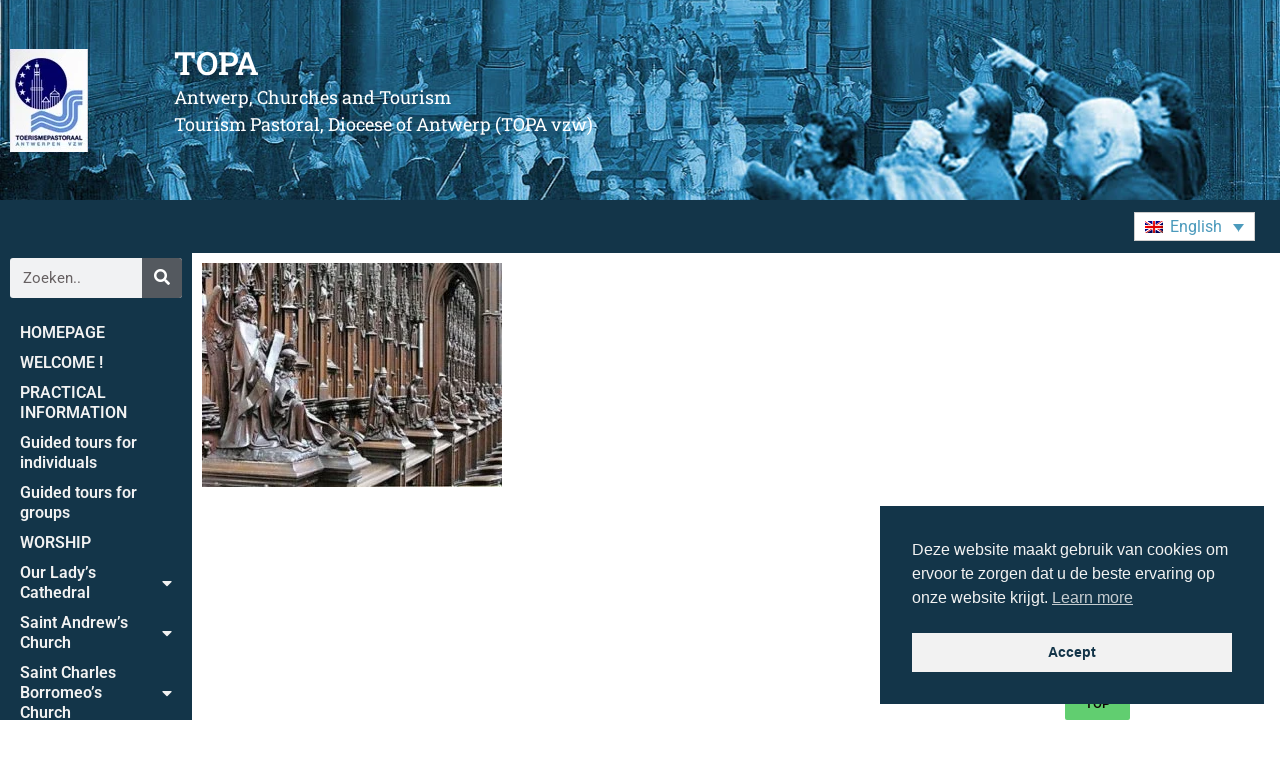

--- FILE ---
content_type: text/html; charset=UTF-8
request_url: https://topa.be/olv15a01/
body_size: 22162
content:
<!doctype html><html dir=ltr lang=nl-NL prefix="og: https://ogp.me/ns#"><head><style>img.lazy{min-height:1px}</style><link href=https://topa.be/wp-content/plugins/w3-total-cache/pub/js/lazyload.min.js as=script><meta charset="UTF-8"><meta name="viewport" content="width=device-width, initial-scale=1"><link rel=profile href=https://gmpg.org/xfn/11><title>OLV15a01 | TOPA</title><link rel=alternate hreflang=nl href=https://topa.be/olv15a01/ ><link rel=alternate hreflang=fr href=https://topa.be/fr/olv15a01-2/ ><link rel=alternate hreflang=de href=https://topa.be/de/olv15a01-2/ ><link rel=alternate hreflang=en href=https://topa.be/en/olv15a01-2/ ><link rel=alternate hreflang=it href=https://topa.be/it/olv15a01-2/ ><link rel=alternate hreflang=es href=https://topa.be/es/olv15a01-2/ ><link rel=alternate hreflang=da href=https://topa.be/da/olv15a01-2/ ><link rel=alternate hreflang=el href=https://topa.be/el/olv15a01-2/ ><link rel=alternate hreflang=no href=https://topa.be/no/olv15a01-2/ ><link rel=alternate hreflang=pt-pt href=https://topa.be/pt-pt/olv15a01-2/ ><link rel=alternate hreflang=ru href=https://topa.be/ru/olv15a01-2/ ><link rel=alternate hreflang=sv href=https://topa.be/sv/olv15a01-2/ ><link rel=alternate hreflang=x-default href=https://topa.be/olv15a01/ ><meta name="description" content="Kathedraal Antwerpen - Het koorgestoelte links (JV)"><meta name="robots" content="max-image-preview:large"><meta name="author" content="Marc Dehaese"><link rel=canonical href=https://topa.be/olv15a01/ ><meta name="generator" content="All in One SEO (AIOSEO) 4.9.3"><meta property="og:locale" content="nl_NL"><meta property="og:site_name" content="TOPA | Antwerpen, Kerken en ToerismeToerismepastoraal, Bisdom Antwerpen (TOPA vzw)"><meta property="og:type" content="article"><meta property="og:title" content="OLV15a01 | TOPA"><meta property="og:url" content="https://topa.be/olv15a01/"><meta property="article:published_time" content="2021-04-27T15:38:27+00:00"><meta property="article:modified_time" content="2021-05-18T17:40:44+00:00"><meta name="twitter:card" content="summary"><meta name="twitter:title" content="OLV15a01 | TOPA"> <script type=application/ld+json class=aioseo-schema>{"@context":"https:\/\/schema.org","@graph":[{"@type":"BreadcrumbList","@id":"https:\/\/topa.be\/olv15a01\/#breadcrumblist","itemListElement":[{"@type":"ListItem","@id":"https:\/\/topa.be#listItem","position":1,"name":"Home","item":"https:\/\/topa.be","nextItem":{"@type":"ListItem","@id":"https:\/\/topa.be\/olv15a01\/#listItem","name":"OLV15a01"}},{"@type":"ListItem","@id":"https:\/\/topa.be\/olv15a01\/#listItem","position":2,"name":"OLV15a01","previousItem":{"@type":"ListItem","@id":"https:\/\/topa.be#listItem","name":"Home"}}]},{"@type":"ItemPage","@id":"https:\/\/topa.be\/olv15a01\/#itempage","url":"https:\/\/topa.be\/olv15a01\/","name":"OLV15a01 | TOPA","description":"Kathedraal Antwerpen - Het koorgestoelte links (JV)","inLanguage":"nl-NL","isPartOf":{"@id":"https:\/\/topa.be\/#website"},"breadcrumb":{"@id":"https:\/\/topa.be\/olv15a01\/#breadcrumblist"},"author":{"@id":"https:\/\/topa.be\/author\/topa\/#author"},"creator":{"@id":"https:\/\/topa.be\/author\/topa\/#author"},"datePublished":"2021-04-27T17:38:27+02:00","dateModified":"2021-05-18T19:40:44+02:00"},{"@type":"Organization","@id":"https:\/\/topa.be\/#organization","name":"TOPA vzw - Antwerpen","description":"Antwerpen, Kerken en ToerismeToerismepastoraal, Bisdom Antwerpen (TOPA vzw)","url":"https:\/\/topa.be\/","logo":{"@type":"ImageObject","url":"https:\/\/topa.be\/wp-content\/uploads\/cropped-logo_splash.jpg","@id":"https:\/\/topa.be\/olv15a01\/#organizationLogo","width":200,"height":200},"image":{"@id":"https:\/\/topa.be\/olv15a01\/#organizationLogo"}},{"@type":"Person","@id":"https:\/\/topa.be\/author\/topa\/#author","url":"https:\/\/topa.be\/author\/topa\/","name":"Marc Dehaese","image":{"@type":"ImageObject","@id":"https:\/\/topa.be\/olv15a01\/#authorImage","url":"https:\/\/secure.gravatar.com\/avatar\/ce0c55c105036574ca271bbee95fc95bcec1e19cb865a85257048c44ee054cb9?s=96&d=mm&r=g","width":96,"height":96,"caption":"Marc Dehaese"}},{"@type":"WebSite","@id":"https:\/\/topa.be\/#website","url":"https:\/\/topa.be\/","name":"TOPA","description":"Antwerpen, Kerken en ToerismeToerismepastoraal, Bisdom Antwerpen (TOPA vzw)","inLanguage":"nl-NL","publisher":{"@id":"https:\/\/topa.be\/#organization"}}]}</script> <link rel=alternate type=application/rss+xml title="TOPA &raquo; feed" href=https://topa.be/feed/ ><link rel=alternate title="oEmbed (JSON)" type=application/json+oembed href="https://topa.be/wp-json/oembed/1.0/embed?url=https%3A%2F%2Ftopa.be%2Folv15a01%2F"><link rel=alternate title="oEmbed (XML)" type=text/xml+oembed href="https://topa.be/wp-json/oembed/1.0/embed?url=https%3A%2F%2Ftopa.be%2Folv15a01%2F&#038;format=xml"><style id=wp-img-auto-sizes-contain-inline-css>img:is([sizes=auto i],[sizes^="auto," i]){contain-intrinsic-size:3000px 1500px}</style><link rel=stylesheet href=https://topa.be/wp-content/cache/minify/73d69.css media=all><style id=eo-leaflet.js-inline-css>.leaflet-popup-close-button{box-shadow:none!important}</style><style id=wp-emoji-styles-inline-css>img.wp-smiley,img.emoji{display:inline !important;border:none !important;box-shadow:none !important;height:1em !important;width:1em !important;margin:0 0.07em !important;vertical-align:-0.1em !important;background:none !important;padding:0 !important}</style><link rel=stylesheet href=https://topa.be/wp-content/cache/minify/ef8c0.css media=all><style id=wppb-edit-profile-style-inline-css></style><style id=wppb-login-style-inline-css></style><style id=wppb-recover-password-style-inline-css></style><style id=wppb-register-style-inline-css></style><style id=global-styles-inline-css>/*<![CDATA[*/:root{--wp--preset--aspect-ratio--square:1;--wp--preset--aspect-ratio--4-3:4/3;--wp--preset--aspect-ratio--3-4:3/4;--wp--preset--aspect-ratio--3-2:3/2;--wp--preset--aspect-ratio--2-3:2/3;--wp--preset--aspect-ratio--16-9:16/9;--wp--preset--aspect-ratio--9-16:9/16;--wp--preset--color--black:#000;--wp--preset--color--cyan-bluish-gray:#abb8c3;--wp--preset--color--white:#fff;--wp--preset--color--pale-pink:#f78da7;--wp--preset--color--vivid-red:#cf2e2e;--wp--preset--color--luminous-vivid-orange:#ff6900;--wp--preset--color--luminous-vivid-amber:#fcb900;--wp--preset--color--light-green-cyan:#7bdcb5;--wp--preset--color--vivid-green-cyan:#00d084;--wp--preset--color--pale-cyan-blue:#8ed1fc;--wp--preset--color--vivid-cyan-blue:#0693e3;--wp--preset--color--vivid-purple:#9b51e0;--wp--preset--gradient--vivid-cyan-blue-to-vivid-purple:linear-gradient(135deg,rgb(6,147,227) 0%,rgb(155,81,224) 100%);--wp--preset--gradient--light-green-cyan-to-vivid-green-cyan:linear-gradient(135deg,rgb(122,220,180) 0%,rgb(0,208,130) 100%);--wp--preset--gradient--luminous-vivid-amber-to-luminous-vivid-orange:linear-gradient(135deg,rgb(252,185,0) 0%,rgb(255,105,0) 100%);--wp--preset--gradient--luminous-vivid-orange-to-vivid-red:linear-gradient(135deg,rgb(255,105,0) 0%,rgb(207,46,46) 100%);--wp--preset--gradient--very-light-gray-to-cyan-bluish-gray:linear-gradient(135deg,rgb(238,238,238) 0%,rgb(169,184,195) 100%);--wp--preset--gradient--cool-to-warm-spectrum:linear-gradient(135deg,rgb(74,234,220) 0%,rgb(151,120,209) 20%,rgb(207,42,186) 40%,rgb(238,44,130) 60%,rgb(251,105,98) 80%,rgb(254,248,76) 100%);--wp--preset--gradient--blush-light-purple:linear-gradient(135deg,rgb(255,206,236) 0%,rgb(152,150,240) 100%);--wp--preset--gradient--blush-bordeaux:linear-gradient(135deg,rgb(254,205,165) 0%,rgb(254,45,45) 50%,rgb(107,0,62) 100%);--wp--preset--gradient--luminous-dusk:linear-gradient(135deg,rgb(255,203,112) 0%,rgb(199,81,192) 50%,rgb(65,88,208) 100%);--wp--preset--gradient--pale-ocean:linear-gradient(135deg,rgb(255,245,203) 0%,rgb(182,227,212) 50%,rgb(51,167,181) 100%);--wp--preset--gradient--electric-grass:linear-gradient(135deg,rgb(202,248,128) 0%,rgb(113,206,126) 100%);--wp--preset--gradient--midnight:linear-gradient(135deg,rgb(2,3,129) 0%,rgb(40,116,252) 100%);--wp--preset--font-size--small:13px;--wp--preset--font-size--medium:20px;--wp--preset--font-size--large:36px;--wp--preset--font-size--x-large:42px;--wp--preset--spacing--20:0.44rem;--wp--preset--spacing--30:0.67rem;--wp--preset--spacing--40:1rem;--wp--preset--spacing--50:1.5rem;--wp--preset--spacing--60:2.25rem;--wp--preset--spacing--70:3.38rem;--wp--preset--spacing--80:5.06rem;--wp--preset--shadow--natural:6px 6px 9px rgba(0, 0, 0, 0.2);--wp--preset--shadow--deep:12px 12px 50px rgba(0, 0, 0, 0.4);--wp--preset--shadow--sharp:6px 6px 0px rgba(0, 0, 0, 0.2);--wp--preset--shadow--outlined:6px 6px 0px -3px rgb(255, 255, 255), 6px 6px rgb(0, 0, 0);--wp--preset--shadow--crisp:6px 6px 0px rgb(0, 0, 0)}:root{--wp--style--global--content-size:800px;--wp--style--global--wide-size:1200px}:where(body){margin:0}.wp-site-blocks>.alignleft{float:left;margin-right:2em}.wp-site-blocks>.alignright{float:right;margin-left:2em}.wp-site-blocks>.aligncenter{justify-content:center;margin-left:auto;margin-right:auto}:where(.wp-site-blocks)>*{margin-block-start:24px;margin-block-end:0}:where(.wp-site-blocks)>:first-child{margin-block-start:0}:where(.wp-site-blocks)>:last-child{margin-block-end:0}:root{--wp--style--block-gap:24px}:root :where(.is-layout-flow)>:first-child{margin-block-start:0}:root :where(.is-layout-flow)>:last-child{margin-block-end:0}:root :where(.is-layout-flow)>*{margin-block-start:24px;margin-block-end:0}:root :where(.is-layout-constrained)>:first-child{margin-block-start:0}:root :where(.is-layout-constrained)>:last-child{margin-block-end:0}:root :where(.is-layout-constrained)>*{margin-block-start:24px;margin-block-end:0}:root :where(.is-layout-flex){gap:24px}:root :where(.is-layout-grid){gap:24px}.is-layout-flow>.alignleft{float:left;margin-inline-start:0;margin-inline-end:2em}.is-layout-flow>.alignright{float:right;margin-inline-start:2em;margin-inline-end:0}.is-layout-flow>.aligncenter{margin-left:auto !important;margin-right:auto !important}.is-layout-constrained>.alignleft{float:left;margin-inline-start:0;margin-inline-end:2em}.is-layout-constrained>.alignright{float:right;margin-inline-start:2em;margin-inline-end:0}.is-layout-constrained>.aligncenter{margin-left:auto !important;margin-right:auto !important}.is-layout-constrained>:where(:not(.alignleft):not(.alignright):not(.alignfull)){max-width:var(--wp--style--global--content-size);margin-left:auto !important;margin-right:auto !important}.is-layout-constrained>.alignwide{max-width:var(--wp--style--global--wide-size)}body .is-layout-flex{display:flex}.is-layout-flex{flex-wrap:wrap;align-items:center}.is-layout-flex>:is(*,div){margin:0}body .is-layout-grid{display:grid}.is-layout-grid>:is(*,div){margin:0}body{padding-top:0px;padding-right:0px;padding-bottom:0px;padding-left:0px}a:where(:not(.wp-element-button)){text-decoration:underline}:root :where(.wp-element-button,.wp-block-button__link){background-color:#32373c;border-width:0;color:#fff;font-family:inherit;font-size:inherit;font-style:inherit;font-weight:inherit;letter-spacing:inherit;line-height:inherit;padding-top:calc(0.667em + 2px);padding-right:calc(1.333em + 2px);padding-bottom:calc(0.667em + 2px);padding-left:calc(1.333em + 2px);text-decoration:none;text-transform:inherit}.has-black-color{color:var(--wp--preset--color--black) !important}.has-cyan-bluish-gray-color{color:var(--wp--preset--color--cyan-bluish-gray) !important}.has-white-color{color:var(--wp--preset--color--white) !important}.has-pale-pink-color{color:var(--wp--preset--color--pale-pink) !important}.has-vivid-red-color{color:var(--wp--preset--color--vivid-red) !important}.has-luminous-vivid-orange-color{color:var(--wp--preset--color--luminous-vivid-orange) !important}.has-luminous-vivid-amber-color{color:var(--wp--preset--color--luminous-vivid-amber) !important}.has-light-green-cyan-color{color:var(--wp--preset--color--light-green-cyan) !important}.has-vivid-green-cyan-color{color:var(--wp--preset--color--vivid-green-cyan) !important}.has-pale-cyan-blue-color{color:var(--wp--preset--color--pale-cyan-blue) !important}.has-vivid-cyan-blue-color{color:var(--wp--preset--color--vivid-cyan-blue) !important}.has-vivid-purple-color{color:var(--wp--preset--color--vivid-purple) !important}.has-black-background-color{background-color:var(--wp--preset--color--black) !important}.has-cyan-bluish-gray-background-color{background-color:var(--wp--preset--color--cyan-bluish-gray) !important}.has-white-background-color{background-color:var(--wp--preset--color--white) !important}.has-pale-pink-background-color{background-color:var(--wp--preset--color--pale-pink) !important}.has-vivid-red-background-color{background-color:var(--wp--preset--color--vivid-red) !important}.has-luminous-vivid-orange-background-color{background-color:var(--wp--preset--color--luminous-vivid-orange) !important}.has-luminous-vivid-amber-background-color{background-color:var(--wp--preset--color--luminous-vivid-amber) !important}.has-light-green-cyan-background-color{background-color:var(--wp--preset--color--light-green-cyan) !important}.has-vivid-green-cyan-background-color{background-color:var(--wp--preset--color--vivid-green-cyan) !important}.has-pale-cyan-blue-background-color{background-color:var(--wp--preset--color--pale-cyan-blue) !important}.has-vivid-cyan-blue-background-color{background-color:var(--wp--preset--color--vivid-cyan-blue) !important}.has-vivid-purple-background-color{background-color:var(--wp--preset--color--vivid-purple) !important}.has-black-border-color{border-color:var(--wp--preset--color--black) !important}.has-cyan-bluish-gray-border-color{border-color:var(--wp--preset--color--cyan-bluish-gray) !important}.has-white-border-color{border-color:var(--wp--preset--color--white) !important}.has-pale-pink-border-color{border-color:var(--wp--preset--color--pale-pink) !important}.has-vivid-red-border-color{border-color:var(--wp--preset--color--vivid-red) !important}.has-luminous-vivid-orange-border-color{border-color:var(--wp--preset--color--luminous-vivid-orange) !important}.has-luminous-vivid-amber-border-color{border-color:var(--wp--preset--color--luminous-vivid-amber) !important}.has-light-green-cyan-border-color{border-color:var(--wp--preset--color--light-green-cyan) !important}.has-vivid-green-cyan-border-color{border-color:var(--wp--preset--color--vivid-green-cyan) !important}.has-pale-cyan-blue-border-color{border-color:var(--wp--preset--color--pale-cyan-blue) !important}.has-vivid-cyan-blue-border-color{border-color:var(--wp--preset--color--vivid-cyan-blue) !important}.has-vivid-purple-border-color{border-color:var(--wp--preset--color--vivid-purple) !important}.has-vivid-cyan-blue-to-vivid-purple-gradient-background{background:var(--wp--preset--gradient--vivid-cyan-blue-to-vivid-purple) !important}.has-light-green-cyan-to-vivid-green-cyan-gradient-background{background:var(--wp--preset--gradient--light-green-cyan-to-vivid-green-cyan) !important}.has-luminous-vivid-amber-to-luminous-vivid-orange-gradient-background{background:var(--wp--preset--gradient--luminous-vivid-amber-to-luminous-vivid-orange) !important}.has-luminous-vivid-orange-to-vivid-red-gradient-background{background:var(--wp--preset--gradient--luminous-vivid-orange-to-vivid-red) !important}.has-very-light-gray-to-cyan-bluish-gray-gradient-background{background:var(--wp--preset--gradient--very-light-gray-to-cyan-bluish-gray) !important}.has-cool-to-warm-spectrum-gradient-background{background:var(--wp--preset--gradient--cool-to-warm-spectrum) !important}.has-blush-light-purple-gradient-background{background:var(--wp--preset--gradient--blush-light-purple) !important}.has-blush-bordeaux-gradient-background{background:var(--wp--preset--gradient--blush-bordeaux) !important}.has-luminous-dusk-gradient-background{background:var(--wp--preset--gradient--luminous-dusk) !important}.has-pale-ocean-gradient-background{background:var(--wp--preset--gradient--pale-ocean) !important}.has-electric-grass-gradient-background{background:var(--wp--preset--gradient--electric-grass) !important}.has-midnight-gradient-background{background:var(--wp--preset--gradient--midnight) !important}.has-small-font-size{font-size:var(--wp--preset--font-size--small) !important}.has-medium-font-size{font-size:var(--wp--preset--font-size--medium) !important}.has-large-font-size{font-size:var(--wp--preset--font-size--large) !important}.has-x-large-font-size{font-size:var(--wp--preset--font-size--x-large) !important}:root :where(.wp-block-pullquote){font-size:1.5em;line-height:1.6}/*]]>*/</style><link rel=stylesheet href=https://topa.be/wp-content/cache/minify/b36ce.css media=all><style id=glossary-hint-inline-css>@media (max-device-width: 768px){.glossary-tooltip-content{display:none}}</style><link rel=stylesheet href=https://topa.be/wp-content/cache/minify/afd73.css media=all> <script src=https://topa.be/wp-content/cache/minify/3b440.js></script> <script id=wpml-browser-redirect-js-extra>var wpml_browser_redirect_params={"pageLanguage":"nl","languageUrls":{"nl_nl":"https://topa.be/olv15a01/","nl":"https://topa.be/olv15a01/","fr_fr":"https://topa.be/fr/olv15a01-2/","fr":"https://topa.be/fr/olv15a01-2/","de_de":"https://topa.be/de/olv15a01-2/","de":"https://topa.be/de/olv15a01-2/","en_us":"https://topa.be/en/olv15a01-2/","en":"https://topa.be/en/olv15a01-2/","us":"https://topa.be/en/olv15a01-2/","it_it":"https://topa.be/it/olv15a01-2/","it":"https://topa.be/it/olv15a01-2/","es_es":"https://topa.be/es/olv15a01-2/","es":"https://topa.be/es/olv15a01-2/","da_dk":"https://topa.be/da/olv15a01-2/","da":"https://topa.be/da/olv15a01-2/","dk":"https://topa.be/da/olv15a01-2/","el":"https://topa.be/el/olv15a01-2/","nb_no":"https://topa.be/no/olv15a01-2/","nb":"https://topa.be/no/olv15a01-2/","no":"https://topa.be/no/olv15a01-2/","pt_pt":"https://topa.be/pt-pt/olv15a01-2/","pt":"https://topa.be/pt-pt/olv15a01-2/","pt-pt":"https://topa.be/pt-pt/olv15a01-2/","ru_ru":"https://topa.be/ru/olv15a01-2/","ru":"https://topa.be/ru/olv15a01-2/","sv_se":"https://topa.be/sv/olv15a01-2/","sv":"https://topa.be/sv/olv15a01-2/","se":"https://topa.be/sv/olv15a01-2/"},"cookie":{"name":"_icl_visitor_lang_js","domain":"topa.be","path":"/","expiration":376}};</script> <script src=https://topa.be/wp-content/cache/minify/5e3a8.js></script> <link rel=https://api.w.org/ href=https://topa.be/wp-json/ ><link rel=alternate title=JSON type=application/json href=https://topa.be/wp-json/wp/v2/media/25537><link rel=EditURI type=application/rsd+xml title=RSD href=https://topa.be/xmlrpc.php?rsd><meta name="generator" content="WordPress 6.9"><link rel=shortlink href='https://topa.be/?p=25537'><meta name="generator" content="WPML ver:4.8.6 stt:12,37,1,4,3,13,27,38,41,45,2,50;"><meta name="generator" content="Elementor 3.34.2; features: additional_custom_breakpoints; settings: css_print_method-external, google_font-enabled, font_display-auto"><style>.e-con.e-parent:nth-of-type(n+4):not(.e-lazyloaded):not(.e-no-lazyload), .e-con.e-parent:nth-of-type(n+4):not(.e-lazyloaded):not(.e-no-lazyload) *{background-image:none !important}@media screen and (max-height: 1024px){.e-con.e-parent:nth-of-type(n+3):not(.e-lazyloaded):not(.e-no-lazyload), .e-con.e-parent:nth-of-type(n+3):not(.e-lazyloaded):not(.e-no-lazyload) *{background-image:none !important}}@media screen and (max-height: 640px){.e-con.e-parent:nth-of-type(n+2):not(.e-lazyloaded):not(.e-no-lazyload), .e-con.e-parent:nth-of-type(n+2):not(.e-lazyloaded):not(.e-no-lazyload) *{background-image:none !important}}</style><style>.removed_link,a.removed_link{text-decoration:line-through}</style></head><body class="attachment wp-singular attachment-template-default single single-attachment postid-25537 attachmentid-25537 attachment-jpeg wp-embed-responsive wp-theme-hello-elementor hello-elementor-default elementor-default elementor-kit-12132 elementor-page-11846" data-burst_id=25537 data-burst_type=attachment><a class="skip-link screen-reader-text" href=#content>Ga naar de inhoud</a><header data-elementor-type=header data-elementor-id=11721 class="elementor elementor-11721 elementor-location-header" data-elementor-post-type=elementor_library><section class="elementor-section elementor-top-section elementor-element elementor-element-fbafb16 elementor-section-height-min-height elementor-section-boxed elementor-section-height-default elementor-section-items-middle" data-id=fbafb16 data-element_type=section data-settings={&quot;background_background&quot;:&quot;classic&quot;,&quot;background_motion_fx_motion_fx_scrolling&quot;:&quot;yes&quot;,&quot;background_motion_fx_translateY_effect&quot;:&quot;yes&quot;,&quot;background_motion_fx_translateY_speed&quot;:{&quot;unit&quot;:&quot;px&quot;,&quot;size&quot;:4,&quot;sizes&quot;:[]},&quot;background_motion_fx_translateY_affectedRange&quot;:{&quot;unit&quot;:&quot;%&quot;,&quot;size&quot;:&quot;&quot;,&quot;sizes&quot;:{&quot;start&quot;:0,&quot;end&quot;:100}},&quot;background_motion_fx_devices&quot;:[&quot;desktop&quot;,&quot;tablet&quot;,&quot;mobile&quot;]}><div class=elementor-background-overlay></div><div class="elementor-container elementor-column-gap-default"><div class="elementor-column elementor-col-50 elementor-top-column elementor-element elementor-element-7c50195" data-id=7c50195 data-element_type=column><div class="elementor-widget-wrap elementor-element-populated"><div class="elementor-element elementor-element-ab82f3b elementor-widget elementor-widget-image" data-id=ab82f3b data-element_type=widget data-widget_type=image.default><div class=elementor-widget-container> <a href="http://topa.be/?lang=fr" data-wpel-link=internal> <img class=lazy src="data:image/svg+xml,%3Csvg%20xmlns='http://www.w3.org/2000/svg'%20viewBox='0%200%201%201'%3E%3C/svg%3E" data-src=http://topa.be/wp-content/uploads/logo_splash.jpg title alt>		</a></div></div></div></div><div class="elementor-column elementor-col-50 elementor-top-column elementor-element elementor-element-c3bd4ed" data-id=c3bd4ed data-element_type=column><div class="elementor-widget-wrap elementor-element-populated"><div class="elementor-element elementor-element-7117cd6 elementor-widget elementor-widget-heading" data-id=7117cd6 data-element_type=widget data-widget_type=heading.default><div class=elementor-widget-container><h2 class="elementor-heading-title elementor-size-default"><a href=http://topa.be/fr/ data-wpel-link=internal>TOPA</a></h2></div></div><div class="elementor-element elementor-element-a0492ff elementor-widget elementor-widget-text-editor" data-id=a0492ff data-element_type=widget data-widget_type=text-editor.default><div class=elementor-widget-container><p>Antwerpen, Kerken en Toerisme<br>Toerismepastoraal, Bisdom Antwerpen (TOPA vzw)</p></div></div></div></div></div></section><section class="elementor-section elementor-top-section elementor-element elementor-element-285a335 elementor-section-boxed elementor-section-height-default elementor-section-height-default" data-id=285a335 data-element_type=section data-settings={&quot;background_background&quot;:&quot;classic&quot;,&quot;sticky&quot;:&quot;top&quot;,&quot;sticky_on&quot;:[&quot;desktop&quot;,&quot;tablet&quot;,&quot;mobile&quot;],&quot;sticky_offset&quot;:0,&quot;sticky_effects_offset&quot;:0,&quot;sticky_anchor_link_offset&quot;:0}><div class="elementor-container elementor-column-gap-default"><div class="elementor-column elementor-col-100 elementor-top-column elementor-element elementor-element-870cffa" data-id=870cffa data-element_type=column><div class="elementor-widget-wrap elementor-element-populated"><div class="elementor-element elementor-element-26505c3 elementor-widget__width-auto elementor-widget elementor-widget-shortcode" data-id=26505c3 data-element_type=widget data-widget_type=shortcode.default><div class=elementor-widget-container><div class=elementor-shortcode><nav aria-label=breadcrumbs><div class="breadcrumb-container theme5"><ol> <li><a title=Home href=https://topa.be data-wpel-link=internal><span>Home</span></a><span class=separator>&gt;</span></li> <li><a title=OLV15a01 href=https://topa.be/olv15a01/ data-wpel-link=internal><span>OLV15a01</span></a><span class=separator>&gt;</span></li></ol></div></nav> <script type=application/ld+json>{"@context":"http://schema.org","@type":"BreadcrumbList","itemListElement":[{"@type":"ListItem","position":2,"item":{"@id":"https://topa.be","name":"Home"}},{"@type":"ListItem","position":3,"item":{"@id":"https://topa.be/olv15a01/","name":"OLV15a01"}}]}</script> <script></script> </div></div></div><div class="elementor-element elementor-element-a22f0d5 elementor-widget__width-auto elementor-widget elementor-widget-shortcode" data-id=a22f0d5 data-element_type=widget data-widget_type=shortcode.default><div class=elementor-widget-container><div class=elementor-shortcode><div class="wpml-ls-statics-shortcode_actions wpml-ls wpml-ls-legacy-dropdown-click js-wpml-ls-legacy-dropdown-click"><ul role=menu><li class="wpml-ls-slot-shortcode_actions wpml-ls-item wpml-ls-item-nl wpml-ls-current-language wpml-ls-first-item wpml-ls-item-legacy-dropdown-click" role=none><a href=# class="js-wpml-ls-item-toggle wpml-ls-item-toggle" role=menuitem title="Overschakelen naar Nederlands"> <img class="wpml-ls-flag lazy" src="data:image/svg+xml,%3Csvg%20xmlns='http://www.w3.org/2000/svg'%20viewBox='0%200%2018%2012'%3E%3C/svg%3E" data-src=https://topa.be/wp-content/plugins/sitepress-multilingual-cms/res/flags/nl.png alt width=18 height=12><span class=wpml-ls-native role=menuitem>Nederlands</span></a><ul class="js-wpml-ls-sub-menu wpml-ls-sub-menu" role=menu> <li class="wpml-ls-slot-shortcode_actions wpml-ls-item wpml-ls-item-fr" role=none> <a href=https://topa.be/fr/olv15a01-2/ class=wpml-ls-link role=menuitem aria-label="Overschakelen naar Français" title="Overschakelen naar Français" data-wpel-link=internal> <img class="wpml-ls-flag lazy" src="data:image/svg+xml,%3Csvg%20xmlns='http://www.w3.org/2000/svg'%20viewBox='0%200%2018%2012'%3E%3C/svg%3E" data-src=https://topa.be/wp-content/plugins/sitepress-multilingual-cms/res/flags/fr.png alt width=18 height=12><span class=wpml-ls-native lang=fr>Français</span></a> </li> <li class="wpml-ls-slot-shortcode_actions wpml-ls-item wpml-ls-item-de" role=none> <a href=https://topa.be/de/olv15a01-2/ class=wpml-ls-link role=menuitem aria-label="Overschakelen naar Deutsch" title="Overschakelen naar Deutsch" data-wpel-link=internal> <img class="wpml-ls-flag lazy" src="data:image/svg+xml,%3Csvg%20xmlns='http://www.w3.org/2000/svg'%20viewBox='0%200%2018%2012'%3E%3C/svg%3E" data-src=https://topa.be/wp-content/plugins/sitepress-multilingual-cms/res/flags/de.png alt width=18 height=12><span class=wpml-ls-native lang=de>Deutsch</span></a> </li> <li class="wpml-ls-slot-shortcode_actions wpml-ls-item wpml-ls-item-en" role=none> <a href=https://topa.be/en/olv15a01-2/ class=wpml-ls-link role=menuitem aria-label="Overschakelen naar English" title="Overschakelen naar English" data-wpel-link=internal> <img class="wpml-ls-flag lazy" src="data:image/svg+xml,%3Csvg%20xmlns='http://www.w3.org/2000/svg'%20viewBox='0%200%2018%2012'%3E%3C/svg%3E" data-src=https://topa.be/wp-content/plugins/sitepress-multilingual-cms/res/flags/en.png alt width=18 height=12><span class=wpml-ls-native lang=en>English</span></a> </li> <li class="wpml-ls-slot-shortcode_actions wpml-ls-item wpml-ls-item-it" role=none> <a href=https://topa.be/it/olv15a01-2/ class=wpml-ls-link role=menuitem aria-label="Overschakelen naar Italiano" title="Overschakelen naar Italiano" data-wpel-link=internal> <img class="wpml-ls-flag lazy" src="data:image/svg+xml,%3Csvg%20xmlns='http://www.w3.org/2000/svg'%20viewBox='0%200%2018%2012'%3E%3C/svg%3E" data-src=https://topa.be/wp-content/plugins/sitepress-multilingual-cms/res/flags/it.png alt width=18 height=12><span class=wpml-ls-native lang=it>Italiano</span></a> </li> <li class="wpml-ls-slot-shortcode_actions wpml-ls-item wpml-ls-item-es" role=none> <a href=https://topa.be/es/olv15a01-2/ class=wpml-ls-link role=menuitem aria-label="Overschakelen naar Español" title="Overschakelen naar Español" data-wpel-link=internal> <img class="wpml-ls-flag lazy" src="data:image/svg+xml,%3Csvg%20xmlns='http://www.w3.org/2000/svg'%20viewBox='0%200%2018%2012'%3E%3C/svg%3E" data-src=https://topa.be/wp-content/plugins/sitepress-multilingual-cms/res/flags/es.png alt width=18 height=12><span class=wpml-ls-native lang=es>Español</span></a> </li> <li class="wpml-ls-slot-shortcode_actions wpml-ls-item wpml-ls-item-da" role=none> <a href=https://topa.be/da/olv15a01-2/ class=wpml-ls-link role=menuitem aria-label="Overschakelen naar Dansk" title="Overschakelen naar Dansk" data-wpel-link=internal> <img class="wpml-ls-flag lazy" src="data:image/svg+xml,%3Csvg%20xmlns='http://www.w3.org/2000/svg'%20viewBox='0%200%2018%2012'%3E%3C/svg%3E" data-src=https://topa.be/wp-content/plugins/sitepress-multilingual-cms/res/flags/da.png alt width=18 height=12><span class=wpml-ls-native lang=da>Dansk</span></a> </li> <li class="wpml-ls-slot-shortcode_actions wpml-ls-item wpml-ls-item-el" role=none> <a href=https://topa.be/el/olv15a01-2/ class=wpml-ls-link role=menuitem aria-label="Overschakelen naar Ελληνικά" title="Overschakelen naar Ελληνικά" data-wpel-link=internal> <img class="wpml-ls-flag lazy" src="data:image/svg+xml,%3Csvg%20xmlns='http://www.w3.org/2000/svg'%20viewBox='0%200%2018%2012'%3E%3C/svg%3E" data-src=https://topa.be/wp-content/plugins/sitepress-multilingual-cms/res/flags/el.png alt width=18 height=12><span class=wpml-ls-native lang=el>Ελληνικά</span></a> </li> <li class="wpml-ls-slot-shortcode_actions wpml-ls-item wpml-ls-item-no" role=none> <a href=https://topa.be/no/olv15a01-2/ class=wpml-ls-link role=menuitem aria-label="Overschakelen naar Norsk bokmål" title="Overschakelen naar Norsk bokmål" data-wpel-link=internal> <img class="wpml-ls-flag lazy" src="data:image/svg+xml,%3Csvg%20xmlns='http://www.w3.org/2000/svg'%20viewBox='0%200%2018%2012'%3E%3C/svg%3E" data-src=https://topa.be/wp-content/plugins/sitepress-multilingual-cms/res/flags/no.png alt width=18 height=12><span class=wpml-ls-native lang=no>Norsk bokmål</span></a> </li> <li class="wpml-ls-slot-shortcode_actions wpml-ls-item wpml-ls-item-pt-pt" role=none> <a href=https://topa.be/pt-pt/olv15a01-2/ class=wpml-ls-link role=menuitem aria-label="Overschakelen naar Português" title="Overschakelen naar Português" data-wpel-link=internal> <img class="wpml-ls-flag lazy" src="data:image/svg+xml,%3Csvg%20xmlns='http://www.w3.org/2000/svg'%20viewBox='0%200%2018%2012'%3E%3C/svg%3E" data-src=https://topa.be/wp-content/plugins/sitepress-multilingual-cms/res/flags/pt-pt.png alt width=18 height=12><span class=wpml-ls-native lang=pt-pt>Português</span></a> </li> <li class="wpml-ls-slot-shortcode_actions wpml-ls-item wpml-ls-item-ru" role=none> <a href=https://topa.be/ru/olv15a01-2/ class=wpml-ls-link role=menuitem aria-label="Overschakelen naar Русский" title="Overschakelen naar Русский" data-wpel-link=internal> <img class="wpml-ls-flag lazy" src="data:image/svg+xml,%3Csvg%20xmlns='http://www.w3.org/2000/svg'%20viewBox='0%200%2018%2012'%3E%3C/svg%3E" data-src=https://topa.be/wp-content/plugins/sitepress-multilingual-cms/res/flags/ru.png alt width=18 height=12><span class=wpml-ls-native lang=ru>Русский</span></a> </li> <li class="wpml-ls-slot-shortcode_actions wpml-ls-item wpml-ls-item-sv wpml-ls-last-item" role=none> <a href=https://topa.be/sv/olv15a01-2/ class=wpml-ls-link role=menuitem aria-label="Overschakelen naar Svenska" title="Overschakelen naar Svenska" data-wpel-link=internal> <img class="wpml-ls-flag lazy" src="data:image/svg+xml,%3Csvg%20xmlns='http://www.w3.org/2000/svg'%20viewBox='0%200%2018%2012'%3E%3C/svg%3E" data-src=https://topa.be/wp-content/plugins/sitepress-multilingual-cms/res/flags/sv.png alt width=18 height=12><span class=wpml-ls-native lang=sv>Svenska</span></a> </li></ul></li></ul></div></div></div></div><div class="elementor-element elementor-element-bbeafea elementor-widget__width-auto elementor-hidden-desktop elementor-view-default elementor-widget elementor-widget-icon" data-id=bbeafea data-element_type=widget data-widget_type=icon.default><div class=elementor-widget-container><div class=elementor-icon-wrapper> <a class=elementor-icon href=#elementor-action%3Aaction%3Dpopup%3Aopen%26settings%3DeyJpZCI6MTE4NTIsInRvZ2dsZSI6ZmFsc2V9> <i aria-hidden=true class="fas fa-bars"></i>		</a></div></div></div></div></div></div></section></header><div data-elementor-type=single-page data-elementor-id=11846 class="elementor elementor-11846 elementor-location-single post-25537 attachment type-attachment status-inherit hentry" data-elementor-post-type=elementor_library><section class="elementor-section elementor-top-section elementor-element elementor-element-ef89c73 elementor-section-full_width elementor-section-height-default elementor-section-height-default" data-id=ef89c73 data-element_type=section><div class="elementor-container elementor-column-gap-default"><div class="elementor-column elementor-col-50 elementor-top-column elementor-element elementor-element-6dceaca elementor-hidden-tablet elementor-hidden-phone" data-id=6dceaca data-element_type=column data-settings={&quot;background_background&quot;:&quot;classic&quot;}><div class="elementor-widget-wrap elementor-element-populated"><div class="elementor-element elementor-element-1faa9b8 elementor-search-form--skin-classic elementor-search-form--button-type-icon elementor-search-form--icon-search elementor-widget elementor-widget-search-form" data-id=1faa9b8 data-element_type=widget data-settings={&quot;skin&quot;:&quot;classic&quot;} data-widget_type=search-form.default><div class=elementor-widget-container> <search role=search><form class=elementor-search-form action=https://topa.be method=get><div class=elementor-search-form__container> <label class=elementor-screen-only for=elementor-search-form-1faa9b8>Zoeken</label> <input id=elementor-search-form-1faa9b8 placeholder=Zoeken.. class=elementor-search-form__input type=search name=s value> <input type=hidden name=lang value=nl> <button class=elementor-search-form__submit type=submit aria-label=Zoeken> <i aria-hidden=true class="fas fa-search"></i>		</button></div></form> </search></div></div><div class="elementor-element elementor-element-b62979b elementor-widget__width-auto elementor-nav-menu--dropdown-tablet elementor-nav-menu__text-align-aside elementor-nav-menu--toggle elementor-nav-menu--burger elementor-widget elementor-widget-nav-menu" data-id=b62979b data-element_type=widget data-settings="{&quot;layout&quot;:&quot;vertical&quot;,&quot;submenu_icon&quot;:{&quot;value&quot;:&quot;&lt;i class=\&quot;fas fa-caret-down\&quot; aria-hidden=\&quot;true\&quot;&gt;&lt;\/i&gt;&quot;,&quot;library&quot;:&quot;fa-solid&quot;},&quot;toggle&quot;:&quot;burger&quot;}" data-widget_type=nav-menu.default><div class=elementor-widget-container><nav aria-label=Menu class="elementor-nav-menu--main elementor-nav-menu__container elementor-nav-menu--layout-vertical e--pointer-framed e--animation-fade"><ul id=menu-1-b62979b class="elementor-nav-menu sm-vertical"><li class="menu-item menu-item-type-post_type menu-item-object-page menu-item-home menu-item-61131"><a href=https://topa.be/ class=elementor-item data-wpel-link=internal>STARTPAGINA</a></li> <li class="menu-item menu-item-type-post_type menu-item-object-page menu-item-37217"><a href=https://topa.be/welkom/ class=elementor-item data-wpel-link=internal>WELKOM</a></li> <li class="menu-item menu-item-type-post_type menu-item-object-page menu-item-35071"><a href=https://topa.be/praktisch-2/ class=elementor-item data-wpel-link=internal>PRAKTISCHE INFORMATIE</a></li> <li class="menu-item menu-item-type-post_type menu-item-object-page menu-item-has-children menu-item-33172"><a href=https://topa.be/individueel/ class=elementor-item data-wpel-link=internal>Individuele rondleidingen</a><ul class="sub-menu elementor-nav-menu--dropdown"> <li class="menu-item menu-item-type-post_type menu-item-object-page menu-item-33173"><a href=https://topa.be/individueel/kerstwandeling-2020/ class=elementor-sub-item data-wpel-link=internal>Kerstwandeling</a></li> <li class="menu-item menu-item-type-post_type menu-item-object-page menu-item-63552"><a href=https://topa.be/st-andries/kerstrally/ class=elementor-sub-item data-wpel-link=internal>Kerstrally</a></li></ul> </li> <li class="menu-item menu-item-type-post_type menu-item-object-page menu-item-33174"><a href=https://topa.be/groepen/ class=elementor-item data-wpel-link=internal>Groepsrondleidingen</a></li> <li class="menu-item menu-item-type-post_type menu-item-object-page menu-item-33175"><a href=https://topa.be/scholen/ class=elementor-item data-wpel-link=internal>AANBOD voor SCHOLEN</a></li> <li class="menu-item menu-item-type-post_type menu-item-object-page menu-item-33176"><a href=https://topa.be/erediensten/ class=elementor-item data-wpel-link=internal>EREDIENSTEN</a></li> <li class="menu-item menu-item-type-post_type menu-item-object-page menu-item-has-children menu-item-33177"><a href=https://topa.be/olv-kathedraal/ class=elementor-item data-wpel-link=internal>Onze-Lieve-Vrouwekathedraal</a><ul class="sub-menu elementor-nav-menu--dropdown"> <li class="menu-item menu-item-type-post_type menu-item-object-page menu-item-65003"><a href=https://topa.be/olv-kathedraal/praktisch/ class=elementor-sub-item data-wpel-link=internal>Praktische informatie</a></li> <li class="menu-item menu-item-type-post_type menu-item-object-page menu-item-33351"><a href=https://topa.be/olv-kathedraal/rondleidingen/ class=elementor-sub-item data-wpel-link=internal>Rondleidingen (kalender)</a></li> <li class="menu-item menu-item-type-post_type menu-item-object-page menu-item-33352"><a href=https://topa.be/olv-kathedraal/kennismaking/ class=elementor-sub-item data-wpel-link=internal>Kennismaking</a></li> <li class="menu-item menu-item-type-post_type menu-item-object-page menu-item-42222"><a href=https://topa.be/olv-kathedraal/interactief-grondplan/ class=elementor-sub-item data-wpel-link=internal>Interactief grondplan</a></li> <li class="menu-item menu-item-type-post_type menu-item-object-page menu-item-33353"><a href=https://topa.be/olv-kathedraal/beschrijving/ class=elementor-sub-item data-wpel-link=internal>Geschiedenis &#038; Beschrijving</a></li> <li class="menu-item menu-item-type-custom menu-item-object-custom menu-item-33357"><a href=https://1drv.ms/b/s!Attci0BhJLSboVQcx8moW78wydYE class=elementor-sub-item data-wpel-link=external target=_blank rel="nofollow external noopener noreferrer">De Heiligen</a></li> <li class="menu-item menu-item-type-post_type menu-item-object-page menu-item-33491"><a href=https://topa.be/olv-kathedraal/publicaties/ class=elementor-sub-item data-wpel-link=internal>Publicaties</a></li></ul> </li> <li class="menu-item menu-item-type-post_type menu-item-object-page menu-item-33517"><a href=https://topa.be/olv-kathedraal/toren/ class=elementor-item data-wpel-link=internal>Onze-Lieve-Vrouwetoren</a></li> <li class="menu-item menu-item-type-post_type menu-item-object-page menu-item-has-children menu-item-33508"><a href=https://topa.be/st-andries/ class=elementor-item data-wpel-link=internal>Sint-Andrieskerk</a><ul class="sub-menu elementor-nav-menu--dropdown"> <li class="menu-item menu-item-type-post_type menu-item-object-page menu-item-33509"><a href=https://topa.be/st-andries/praktisch/ class=elementor-sub-item data-wpel-link=internal>Praktische informatie</a></li> <li class="menu-item menu-item-type-post_type menu-item-object-page menu-item-33510"><a href=https://topa.be/st-andries/rondleidingen/ class=elementor-sub-item data-wpel-link=internal>Rondleidingen</a></li> <li class="menu-item menu-item-type-post_type menu-item-object-page menu-item-33511"><a href=https://topa.be/st-andries/kennismaking/ class=elementor-sub-item data-wpel-link=internal>Kennismaking</a></li> <li class="menu-item menu-item-type-custom menu-item-object-custom menu-item-33516"><a href="https://topantwerpen-my.sharepoint.com/:v:/g/personal/webmaster_topa_be/EXZm-WjCFWJFtCAUxTMcGNYBkBAa1fZYYv5T6ESnKUYSmQ?e=XA6tST" class=elementor-sub-item data-wpel-link=external target=_blank rel="nofollow external noopener noreferrer">Virtueel bezoek (3’45”)</a></li> <li class="menu-item menu-item-type-post_type menu-item-object-page menu-item-61201"><a href=https://topa.be/st-andries/interactief-grondplan/ class=elementor-sub-item data-wpel-link=internal>Interactief grondplan</a></li> <li class="menu-item menu-item-type-post_type menu-item-object-page menu-item-33513"><a href=https://topa.be/st-andries/beschrijving/ class=elementor-sub-item data-wpel-link=internal>Geschiedenis &#038; Beschrijving</a></li> <li class="menu-item menu-item-type-post_type menu-item-object-page menu-item-61202"><a href=https://topa.be/st-andries/kerkmuseum/ class=elementor-sub-item data-wpel-link=internal>Het museum</a></li> <li class="menu-item menu-item-type-post_type menu-item-object-page menu-item-63547"><a href=https://topa.be/st-andries/kerstrally/ class=elementor-sub-item data-wpel-link=internal>Kerstrally</a></li> <li class="menu-item menu-item-type-post_type menu-item-object-page menu-item-33514"><a href=https://topa.be/st-andries/publicaties/ class=elementor-sub-item data-wpel-link=internal>Publicaties</a></li> <li class="menu-item menu-item-type-post_type menu-item-object-page menu-item-33515"><a href=https://topa.be/st-andries/qr-codes/ class=elementor-sub-item data-wpel-link=internal>QR-codes</a></li></ul> </li> <li class="menu-item menu-item-type-post_type menu-item-object-page menu-item-has-children menu-item-33179"><a href=https://topa.be/sint-carolus-borromeus/ class=elementor-item data-wpel-link=internal>Sint-Carolus Borromeuskerk</a><ul class="sub-menu elementor-nav-menu--dropdown"> <li class="menu-item menu-item-type-post_type menu-item-object-page menu-item-34483"><a href=https://topa.be/sint-carolus-borromeus/praktisch/ class=elementor-sub-item data-wpel-link=internal>Praktische informatie</a></li> <li class="menu-item menu-item-type-post_type menu-item-object-page menu-item-34484"><a href=https://topa.be/sint-carolus-borromeus/rondleidingen/ class=elementor-sub-item data-wpel-link=internal>Rondleidingen</a></li> <li class="menu-item menu-item-type-post_type menu-item-object-page menu-item-34485"><a href=https://topa.be/sint-carolus-borromeus/kennismaking/ class=elementor-sub-item data-wpel-link=internal>Kennismaking</a></li> <li class="menu-item menu-item-type-post_type menu-item-object-page menu-item-34488"><a href=https://topa.be/sint-carolus-borromeus/schilderijwissel/ class=elementor-sub-item data-wpel-link=internal>Schilderijwissel</a></li> <li class="menu-item menu-item-type-post_type menu-item-object-page menu-item-44872"><a href=https://topa.be/sint-carolus-borromeus/interactief-grondplan/ class=elementor-sub-item data-wpel-link=internal>Interactief grondplan</a></li> <li class="menu-item menu-item-type-post_type menu-item-object-page menu-item-34486"><a href=https://topa.be/sint-carolus-borromeus/beschrijving/ class=elementor-sub-item data-wpel-link=internal>Geschiedenis &#038; Beschrijving</a></li> <li class="menu-item menu-item-type-post_type menu-item-object-page menu-item-34487"><a href=https://topa.be/sint-carolus-borromeus/publicaties/ class=elementor-sub-item data-wpel-link=internal>Publicaties</a></li></ul> </li> <li class="menu-item menu-item-type-post_type menu-item-object-page menu-item-has-children menu-item-33180"><a href=https://topa.be/sint-jacob/ class=elementor-item data-wpel-link=internal>Sint-Jacobskerk</a><ul class="sub-menu elementor-nav-menu--dropdown"> <li class="menu-item menu-item-type-post_type menu-item-object-page menu-item-34490"><a href=https://topa.be/sint-jacob/praktisch/ class=elementor-sub-item data-wpel-link=internal>Praktische informatie</a></li> <li class="menu-item menu-item-type-post_type menu-item-object-page menu-item-34491"><a href=https://topa.be/sint-jacob/rondleidingen/ class=elementor-sub-item data-wpel-link=internal>Rondleidingen</a></li> <li class="menu-item menu-item-type-post_type menu-item-object-page menu-item-34494"><a href=https://topa.be/sint-jacob/kennismaking/ class=elementor-sub-item data-wpel-link=internal>Kennismaking</a></li> <li class="menu-item menu-item-type-post_type menu-item-object-page menu-item-62841"><a href=https://topa.be/sint-jacob/grondplan/ class=elementor-sub-item data-wpel-link=internal>Interactief grondplan</a></li> <li class="menu-item menu-item-type-post_type menu-item-object-page menu-item-34496"><a href=https://topa.be/sint-jacob/beschrijving/ class=elementor-sub-item data-wpel-link=internal>Geschiedenis &#038; Beschrijving</a></li> <li class="menu-item menu-item-type-post_type menu-item-object-page menu-item-34498"><a href=https://topa.be/sint-jacob/publicaties/ class=elementor-sub-item data-wpel-link=internal>Publicaties</a></li></ul> </li> <li class="menu-item menu-item-type-post_type menu-item-object-page menu-item-has-children menu-item-34482"><a href=https://topa.be/sint-pauluskerk/ class=elementor-item data-wpel-link=internal>Sint-Pauluskerk</a><ul class="sub-menu elementor-nav-menu--dropdown"> <li class="menu-item menu-item-type-post_type menu-item-object-page menu-item-34489"><a href=https://topa.be/sint-pauluskerk/praktisch/ class=elementor-sub-item data-wpel-link=internal>Praktische informatie</a></li> <li class="menu-item menu-item-type-post_type menu-item-object-page menu-item-34492"><a href=https://topa.be/sint-pauluskerk/rondleidingen/ class=elementor-sub-item data-wpel-link=internal>Rondleidingen</a></li> <li class="menu-item menu-item-type-post_type menu-item-object-page menu-item-34493"><a href=https://topa.be/sint-pauluskerk/kennismaking/ class=elementor-sub-item data-wpel-link=internal>Kennismaking</a></li> <li class="menu-item menu-item-type-post_type menu-item-object-page menu-item-61203"><a href=https://topa.be/sint-pauluskerk/grondplan/ class=elementor-sub-item data-wpel-link=internal>Interactief grondplan</a></li> <li class="menu-item menu-item-type-post_type menu-item-object-page menu-item-34495"><a href=https://topa.be/sint-pauluskerk/beschrijving/ class=elementor-sub-item data-wpel-link=internal>Geschiedenis &#038; Beschrijving</a></li> <li class="menu-item menu-item-type-post_type menu-item-object-page menu-item-34497"><a href=https://topa.be/sint-pauluskerk/publicaties/ class=elementor-sub-item data-wpel-link=internal>Publicaties</a></li></ul> </li> <li class="menu-item menu-item-type-post_type menu-item-object-page menu-item-has-children menu-item-33182"><a href=https://topa.be/monumentale-kerken/ class=elementor-item data-wpel-link=internal>MONUMENTALE KERKEN</a><ul class="sub-menu elementor-nav-menu--dropdown"> <li class="menu-item menu-item-type-post_type menu-item-object-page menu-item-has-children menu-item-58138"><a href=https://topa.be/monumentale-kerken/ class=elementor-sub-item data-wpel-link=internal>Antwerpen-Centrum</a><ul class="sub-menu elementor-nav-menu--dropdown"> <li class="menu-item menu-item-type-post_type menu-item-object-page menu-item-34020"><a href=https://topa.be/monumentale-kerken/sint-anna-ten-drieen/ class=elementor-sub-item data-wpel-link=internal>Sint-Anna-ten-Drieën</a></li> <li class="menu-item menu-item-type-post_type menu-item-object-page menu-item-34022"><a href=https://topa.be/monumentale-kerken/sint-catharina-begijnhof/ class=elementor-sub-item data-wpel-link=internal>Sint-Catharina, Begijnhof</a></li> <li class="menu-item menu-item-type-post_type menu-item-object-page menu-item-34025"><a href=https://topa.be/monumentale-kerken/sint-franciscus/ class=elementor-sub-item data-wpel-link=internal>Sint-Franciscus</a></li> <li class="menu-item menu-item-type-post_type menu-item-object-page menu-item-34026"><a href=https://topa.be/monumentale-kerken/sint-joris/ class=elementor-sub-item data-wpel-link=internal>Sint-Joris</a></li> <li class="menu-item menu-item-type-post_type menu-item-object-page menu-item-34046"><a href=https://topa.be/monumentale-kerken/sint-walburgis/ class=elementor-sub-item data-wpel-link=internal>Sint-Walburgis</a></li></ul> </li> <li class="menu-item menu-item-type-post_type menu-item-object-page menu-item-has-children menu-item-58139"><a href=https://topa.be/monumentale-kerken/ class=elementor-sub-item data-wpel-link=internal>Antwerpen-Zuid</a><ul class="sub-menu elementor-nav-menu--dropdown"> <li class="menu-item menu-item-type-post_type menu-item-object-page menu-item-34018"><a href=https://topa.be/monumentale-kerken/kristus-koning/ class=elementor-sub-item data-wpel-link=internal>Kristus-Koning</a></li> <li class="menu-item menu-item-type-post_type menu-item-object-page menu-item-34023"><a href=https://topa.be/monumentale-kerken/sint-catharina-kiel/ class=elementor-sub-item data-wpel-link=internal>Sint-Catharina, Kiel</a></li> <li class="menu-item menu-item-type-post_type menu-item-object-page menu-item-34043"><a href=https://topa.be/monumentale-kerken/sint-laurentius/ class=elementor-sub-item data-wpel-link=internal>Sint-Laurentius</a></li> <li class="menu-item menu-item-type-post_type menu-item-object-page menu-item-34044"><a href=https://topa.be/monumentale-kerken/sint-michiel-en-petrus/ class=elementor-sub-item data-wpel-link=internal>Sint-Michiel-en-Petrus</a></li></ul> </li> <li class="menu-item menu-item-type-post_type menu-item-object-page menu-item-has-children menu-item-58140"><a href=https://topa.be/monumentale-kerken/ class=elementor-sub-item data-wpel-link=internal>Antwerpen-Noord</a><ul class="sub-menu elementor-nav-menu--dropdown"> <li class="menu-item menu-item-type-post_type menu-item-object-page menu-item-34017"><a href=https://topa.be/monumentale-kerken/heilig-hart-van-jezus/ class=elementor-sub-item data-wpel-link=internal>Heilig-Hart-van-Jezus</a></li> <li class="menu-item menu-item-type-post_type menu-item-object-page menu-item-34019"><a href=https://topa.be/monumentale-kerken/sint-amandus/ class=elementor-sub-item data-wpel-link=internal>Sint-Amandus</a></li> <li class="menu-item menu-item-type-post_type menu-item-object-page menu-item-34021"><a href=https://topa.be/monumentale-kerken/sint-antonius-van-padua/ class=elementor-sub-item data-wpel-link=internal>Sint-Antonius-van-Padua</a></li> <li class="menu-item menu-item-type-post_type menu-item-object-page menu-item-34024"><a href=https://topa.be/monumentale-kerken/sint-eligius/ class=elementor-sub-item data-wpel-link=internal>Sint-Eligius</a></li> <li class="menu-item menu-item-type-post_type menu-item-object-page menu-item-34045"><a href=https://topa.be/monumentale-kerken/sint-norbertus/ class=elementor-sub-item data-wpel-link=internal>Sint-Norbertus</a></li> <li class="menu-item menu-item-type-post_type menu-item-object-page menu-item-34047"><a href=https://topa.be/monumentale-kerken/sint-willibrordus/ class=elementor-sub-item data-wpel-link=internal>Sint-Willibrordus</a></li></ul> </li> <li class="menu-item menu-item-type-post_type menu-item-object-page menu-item-has-children menu-item-58141"><a href=https://topa.be/monumentale-kerken/ class=elementor-sub-item data-wpel-link=internal>Districten</a><ul class="sub-menu elementor-nav-menu--dropdown"> <li class="menu-item menu-item-type-post_type menu-item-object-page menu-item-34066"><a href=https://topa.be/monumentale-kerken/berchem-sint-willibrordus/ class=elementor-sub-item data-wpel-link=internal>Berchem, Sint-Willibrordus</a></li> <li class="menu-item menu-item-type-post_type menu-item-object-page menu-item-34067"><a href=https://topa.be/monumentale-kerken/borgerhout-st-jan-evangelist/ class=elementor-sub-item data-wpel-link=internal>Borgerhout, St-Jan-Evangelist</a></li> <li class="menu-item menu-item-type-post_type menu-item-object-page menu-item-34068"><a href=https://topa.be/monumentale-kerken/deurne-sint-fredegandus/ class=elementor-sub-item data-wpel-link=internal>Deurne, Sint-Fredegandus</a></li> <li class="menu-item menu-item-type-post_type menu-item-object-page menu-item-34069"><a href=https://topa.be/monumentale-kerken/ekeren-sint-lambertus/ class=elementor-sub-item data-wpel-link=internal>Ekeren, Sint-Lambertus</a></li> <li class="menu-item menu-item-type-post_type menu-item-object-page menu-item-34070"><a href=https://topa.be/monumentale-kerken/ekeren-sint-laurentius/ class=elementor-sub-item data-wpel-link=internal>Ekeren, Sint-Laurentius</a></li> <li class="menu-item menu-item-type-post_type menu-item-object-page menu-item-34071"><a href=https://topa.be/monumentale-kerken/lillo-sint-benedictus/ class=elementor-sub-item data-wpel-link=internal>Lillo, Sint-Benedictus</a></li> <li class="menu-item menu-item-type-post_type menu-item-object-page menu-item-34072"><a href=https://topa.be/monumentale-kerken/merksem-st-bartholomeus/ class=elementor-sub-item data-wpel-link=internal>Merksem, St.-Bartholomeus</a></li> <li class="menu-item menu-item-type-post_type menu-item-object-page menu-item-34073"><a href=https://topa.be/monumentale-kerken/merksem-st-franciscus-van-assisi/ class=elementor-sub-item data-wpel-link=internal>Merksem, St.-Franciscus-van-Assisi</a></li></ul> </li> <li class="menu-item menu-item-type-post_type menu-item-object-page menu-item-has-children menu-item-58142"><a href=https://topa.be/monumentale-kerken/ class=elementor-sub-item data-wpel-link=internal>Kapellen</a><ul class="sub-menu elementor-nav-menu--dropdown"> <li class="menu-item menu-item-type-post_type menu-item-object-page menu-item-34090"><a href=https://topa.be/monumentale-kerken/kapel-olv-toevlucht/ class=elementor-sub-item data-wpel-link=internal>Kapel O.-L.-V.-van-Toevlucht</a></li> <li class="menu-item menu-item-type-post_type menu-item-object-page menu-item-34091"><a href=https://topa.be/monumentale-kerken/sint-annakapel/ class=elementor-sub-item data-wpel-link=internal>Sint-Annakapel</a></li> <li class="menu-item menu-item-type-post_type menu-item-object-page menu-item-34092"><a href=https://topa.be/monumentale-kerken/sint-petruskapel/ class=elementor-sub-item data-wpel-link=internal>St.-Petruskapel (Zeescouts)</a></li> <li class="menu-item menu-item-type-post_type menu-item-object-page menu-item-34093"><a href=https://topa.be/monumentale-kerken/sint-julianusgasthuis/ class=elementor-sub-item data-wpel-link=internal>Sint-Julianusgasthuis</a></li> <li class="menu-item menu-item-type-post_type menu-item-object-page menu-item-70026"><a href=https://topa.be/monumentale-kerken/haantjeslei/ class=elementor-sub-item data-wpel-link=internal>Mariakapel – Haantjeslei</a></li></ul> </li></ul> </li> <li class="menu-item menu-item-type-custom menu-item-object-custom menu-item-34481"><a href="https://www.google.com/maps/d/edit?mid=1iZG2PyUpfgUaDqLc-C_n5kGoHu2os6Ku&#038;usp=sharing" class=elementor-item data-wpel-link=external target=_blank rel="nofollow external noopener noreferrer">Kaart bij de hand</a></li> <li class="menu-item menu-item-type-custom menu-item-object-custom menu-item-34662"><a href=https://www.topa-kempen.be class=elementor-item data-wpel-link=external target=_blank rel="nofollow external noopener noreferrer">De KEMPEN</a></li> <li class="menu-item menu-item-type-post_type menu-item-object-page menu-item-70271"><a href=https://topa.be/gevelbeelden/ class=elementor-item data-wpel-link=internal>Gevelbeelden</a></li> <li class="menu-item menu-item-type-post_type menu-item-object-page menu-item-has-children menu-item-11828"><a href=https://topa.be/nacht-van-de-kerken/ class=elementor-item data-wpel-link=internal>NACHT van de KERKEN</a><ul class="sub-menu elementor-nav-menu--dropdown"> <li class="menu-item menu-item-type-post_type menu-item-object-page menu-item-71667"><a href=https://topa.be/nacht-van-de-kerken/2025-2/ class=elementor-sub-item data-wpel-link=internal>2025 – Al wat Leeft</a></li></ul> </li> <li class="menu-item menu-item-type-post_type menu-item-object-page menu-item-11827"><a href=https://topa.be/open-monumentendag/ class=elementor-item data-wpel-link=internal>Open monumentendag</a></li> <li class="menu-item menu-item-type-post_type menu-item-object-page menu-item-11826"><a href=https://topa.be/erfgoeddag/ class=elementor-item data-wpel-link=internal>Erfgoeddag</a></li> <li class="menu-item menu-item-type-post_type menu-item-object-page menu-item-has-children menu-item-71690"><a href=https://topa.be/vlaamse-meesters/ class=elementor-item data-wpel-link=internal>Vlaamse Meesters uit de Schaduw</a><ul class="sub-menu elementor-nav-menu--dropdown"> <li class="menu-item menu-item-type-post_type menu-item-object-page menu-item-71792"><a href=https://topa.be/vlaamse-meesters/vl-m-kaart/ class=elementor-sub-item data-wpel-link=internal>Kaart/Routes</a></li> <li class="menu-item menu-item-type-post_type menu-item-object-page menu-item-71692"><a href=https://topa.be/vlaamse-meesters/vl-m-bronnen/ class=elementor-sub-item data-wpel-link=internal>Bronnen/Copyright</a></li> <li class="menu-item menu-item-type-custom menu-item-object-custom menu-item-71805"><a href=https://topa.be/wp-content/uploads/VL-M-Jongeren-DOE-boekje-NL.pdf class=elementor-sub-item data-wpel-link=internal>Doe-boekje</a></li> <li class="menu-item menu-item-type-post_type menu-item-object-page menu-item-71691"><a href=https://topa.be/vlaamse-meesters/vl-m-nieuws/ class=elementor-sub-item data-wpel-link=internal>Nieuws</a></li></ul> </li> <li class="menu-item menu-item-type-post_type menu-item-object-page menu-item-has-children menu-item-11825"><a href=https://topa.be/op-reis-in-eigen-stad/ class=elementor-item data-wpel-link=internal>Op REIS in eigen STAD</a><ul class="sub-menu elementor-nav-menu--dropdown"> <li class="menu-item menu-item-type-post_type menu-item-object-page menu-item-58199"><a href=https://topa.be/op-reis-in-eigen-stad/italia/ class=elementor-sub-item data-wpel-link=internal>Italië</a></li> <li class="menu-item menu-item-type-post_type menu-item-object-page menu-item-58200"><a href=https://topa.be/op-reis-in-eigen-stad/nederland/ class=elementor-sub-item data-wpel-link=internal>Nederland</a></li> <li class="menu-item menu-item-type-post_type menu-item-object-page menu-item-58201"><a href=https://topa.be/op-reis-in-eigen-stad/france/ class=elementor-sub-item data-wpel-link=internal>Frankrijk</a></li> <li class="menu-item menu-item-type-post_type menu-item-object-page menu-item-58202"><a href=https://topa.be/op-reis-in-eigen-stad/espana/ class=elementor-sub-item data-wpel-link=internal>Spanje</a></li> <li class="menu-item menu-item-type-post_type menu-item-object-page menu-item-58203"><a href=https://topa.be/op-reis-in-eigen-stad/rusland/ class=elementor-sub-item data-wpel-link=internal>Rusland</a></li> <li class="menu-item menu-item-type-post_type menu-item-object-page menu-item-58204"><a href=https://topa.be/op-reis-in-eigen-stad/oostenrijk/ class=elementor-sub-item data-wpel-link=internal>Oostenrijk</a></li> <li class="menu-item menu-item-type-post_type menu-item-object-page menu-item-58205"><a href=https://topa.be/op-reis-in-eigen-stad/portugal/ class=elementor-sub-item data-wpel-link=internal>Portugal</a></li> <li class="menu-item menu-item-type-post_type menu-item-object-page menu-item-58206"><a href=https://topa.be/op-reis-in-eigen-stad/bergwandeling/ class=elementor-sub-item data-wpel-link=internal>De bergen in</a></li> <li class="menu-item menu-item-type-post_type menu-item-object-page menu-item-69146"><a href=https://topa.be/op-reis-in-eigen-stad/barokstad/ class=elementor-sub-item data-wpel-link=internal>Antwerpen, Barokstad</a></li></ul> </li> <li class="menu-item menu-item-type-post_type menu-item-object-page menu-item-34680"><a href=https://topa.be/publicaties-2/ class=elementor-item data-wpel-link=internal>Publicaties</a></li> <li class="menu-item menu-item-type-post_type menu-item-object-page menu-item-37190"><a href=https://topa.be/kerstkaarten/ class=elementor-item data-wpel-link=internal>Kerstkaarten</a></li> <li class="menu-item menu-item-type-post_type menu-item-object-page menu-item-11823"><a href=https://topa.be/voordrachten/ class=elementor-item data-wpel-link=internal>Voordrachten</a></li> <li class="menu-item menu-item-type-post_type menu-item-object-page menu-item-11822"><a href=https://topa.be/tentoonstelling/ class=elementor-item data-wpel-link=internal>Tentoonstellingen</a></li> <li class="menu-item menu-item-type-post_type menu-item-object-page menu-item-57831"><a href=https://topa.be/gigapixel/ class=elementor-item data-wpel-link=internal>Gigapixel galerij</a></li> <li class="menu-item menu-item-type-post_type menu-item-object-page menu-item-11821"><a href=https://topa.be/bezinning/ class=elementor-item data-wpel-link=internal>BEZINNING</a></li> <li class="menu-item menu-item-type-post_type menu-item-object-page menu-item-11820"><a href=https://topa.be/wie-zijn-we/ class=elementor-item data-wpel-link=internal>TOPA? Wie zijn we?</a></li> <li class="menu-item menu-item-type-post_type menu-item-object-page menu-item-66353"><a href=https://topa.be/opleidingen/ class=elementor-item data-wpel-link=internal>TOPA Opleidingen</a></li> <li class="menu-item menu-item-type-post_type menu-item-object-page menu-item-56789"><a href=https://topa.be/terminologie/ class=elementor-item data-wpel-link=internal>Terminologie</a></li> <li class="menu-item menu-item-type-post_type menu-item-object-page menu-item-11819"><a href=https://topa.be/kalender/ class=elementor-item data-wpel-link=internal>Kalender</a></li> <li class="menu-item menu-item-type-post_type menu-item-object-page menu-item-11817"><a href=https://topa.be/nieuws/ class=elementor-item data-wpel-link=internal>Nieuws</a></li> <li class="menu-item menu-item-type-post_type menu-item-object-page menu-item-11816"><a href=https://topa.be/contact/ class=elementor-item data-wpel-link=internal>Contact</a></li></ul></nav><div class=elementor-menu-toggle role=button tabindex=0 aria-label="Menu toggle" aria-expanded=false> <i aria-hidden=true role=presentation class="elementor-menu-toggle__icon--open eicon-menu-bar"></i><i aria-hidden=true role=presentation class="elementor-menu-toggle__icon--close eicon-close"></i></div><nav class="elementor-nav-menu--dropdown elementor-nav-menu__container" aria-hidden=true><ul id=menu-2-b62979b class="elementor-nav-menu sm-vertical"><li class="menu-item menu-item-type-post_type menu-item-object-page menu-item-home menu-item-61131"><a href=https://topa.be/ class=elementor-item tabindex=-1 data-wpel-link=internal>STARTPAGINA</a></li> <li class="menu-item menu-item-type-post_type menu-item-object-page menu-item-37217"><a href=https://topa.be/welkom/ class=elementor-item tabindex=-1 data-wpel-link=internal>WELKOM</a></li> <li class="menu-item menu-item-type-post_type menu-item-object-page menu-item-35071"><a href=https://topa.be/praktisch-2/ class=elementor-item tabindex=-1 data-wpel-link=internal>PRAKTISCHE INFORMATIE</a></li> <li class="menu-item menu-item-type-post_type menu-item-object-page menu-item-has-children menu-item-33172"><a href=https://topa.be/individueel/ class=elementor-item tabindex=-1 data-wpel-link=internal>Individuele rondleidingen</a><ul class="sub-menu elementor-nav-menu--dropdown"> <li class="menu-item menu-item-type-post_type menu-item-object-page menu-item-33173"><a href=https://topa.be/individueel/kerstwandeling-2020/ class=elementor-sub-item tabindex=-1 data-wpel-link=internal>Kerstwandeling</a></li> <li class="menu-item menu-item-type-post_type menu-item-object-page menu-item-63552"><a href=https://topa.be/st-andries/kerstrally/ class=elementor-sub-item tabindex=-1 data-wpel-link=internal>Kerstrally</a></li></ul> </li> <li class="menu-item menu-item-type-post_type menu-item-object-page menu-item-33174"><a href=https://topa.be/groepen/ class=elementor-item tabindex=-1 data-wpel-link=internal>Groepsrondleidingen</a></li> <li class="menu-item menu-item-type-post_type menu-item-object-page menu-item-33175"><a href=https://topa.be/scholen/ class=elementor-item tabindex=-1 data-wpel-link=internal>AANBOD voor SCHOLEN</a></li> <li class="menu-item menu-item-type-post_type menu-item-object-page menu-item-33176"><a href=https://topa.be/erediensten/ class=elementor-item tabindex=-1 data-wpel-link=internal>EREDIENSTEN</a></li> <li class="menu-item menu-item-type-post_type menu-item-object-page menu-item-has-children menu-item-33177"><a href=https://topa.be/olv-kathedraal/ class=elementor-item tabindex=-1 data-wpel-link=internal>Onze-Lieve-Vrouwekathedraal</a><ul class="sub-menu elementor-nav-menu--dropdown"> <li class="menu-item menu-item-type-post_type menu-item-object-page menu-item-65003"><a href=https://topa.be/olv-kathedraal/praktisch/ class=elementor-sub-item tabindex=-1 data-wpel-link=internal>Praktische informatie</a></li> <li class="menu-item menu-item-type-post_type menu-item-object-page menu-item-33351"><a href=https://topa.be/olv-kathedraal/rondleidingen/ class=elementor-sub-item tabindex=-1 data-wpel-link=internal>Rondleidingen (kalender)</a></li> <li class="menu-item menu-item-type-post_type menu-item-object-page menu-item-33352"><a href=https://topa.be/olv-kathedraal/kennismaking/ class=elementor-sub-item tabindex=-1 data-wpel-link=internal>Kennismaking</a></li> <li class="menu-item menu-item-type-post_type menu-item-object-page menu-item-42222"><a href=https://topa.be/olv-kathedraal/interactief-grondplan/ class=elementor-sub-item tabindex=-1 data-wpel-link=internal>Interactief grondplan</a></li> <li class="menu-item menu-item-type-post_type menu-item-object-page menu-item-33353"><a href=https://topa.be/olv-kathedraal/beschrijving/ class=elementor-sub-item tabindex=-1 data-wpel-link=internal>Geschiedenis &#038; Beschrijving</a></li> <li class="menu-item menu-item-type-custom menu-item-object-custom menu-item-33357"><a href=https://1drv.ms/b/s!Attci0BhJLSboVQcx8moW78wydYE class=elementor-sub-item tabindex=-1 data-wpel-link=external target=_blank rel="nofollow external noopener noreferrer">De Heiligen</a></li> <li class="menu-item menu-item-type-post_type menu-item-object-page menu-item-33491"><a href=https://topa.be/olv-kathedraal/publicaties/ class=elementor-sub-item tabindex=-1 data-wpel-link=internal>Publicaties</a></li></ul> </li> <li class="menu-item menu-item-type-post_type menu-item-object-page menu-item-33517"><a href=https://topa.be/olv-kathedraal/toren/ class=elementor-item tabindex=-1 data-wpel-link=internal>Onze-Lieve-Vrouwetoren</a></li> <li class="menu-item menu-item-type-post_type menu-item-object-page menu-item-has-children menu-item-33508"><a href=https://topa.be/st-andries/ class=elementor-item tabindex=-1 data-wpel-link=internal>Sint-Andrieskerk</a><ul class="sub-menu elementor-nav-menu--dropdown"> <li class="menu-item menu-item-type-post_type menu-item-object-page menu-item-33509"><a href=https://topa.be/st-andries/praktisch/ class=elementor-sub-item tabindex=-1 data-wpel-link=internal>Praktische informatie</a></li> <li class="menu-item menu-item-type-post_type menu-item-object-page menu-item-33510"><a href=https://topa.be/st-andries/rondleidingen/ class=elementor-sub-item tabindex=-1 data-wpel-link=internal>Rondleidingen</a></li> <li class="menu-item menu-item-type-post_type menu-item-object-page menu-item-33511"><a href=https://topa.be/st-andries/kennismaking/ class=elementor-sub-item tabindex=-1 data-wpel-link=internal>Kennismaking</a></li> <li class="menu-item menu-item-type-custom menu-item-object-custom menu-item-33516"><a href="https://topantwerpen-my.sharepoint.com/:v:/g/personal/webmaster_topa_be/EXZm-WjCFWJFtCAUxTMcGNYBkBAa1fZYYv5T6ESnKUYSmQ?e=XA6tST" class=elementor-sub-item tabindex=-1 data-wpel-link=external target=_blank rel="nofollow external noopener noreferrer">Virtueel bezoek (3’45”)</a></li> <li class="menu-item menu-item-type-post_type menu-item-object-page menu-item-61201"><a href=https://topa.be/st-andries/interactief-grondplan/ class=elementor-sub-item tabindex=-1 data-wpel-link=internal>Interactief grondplan</a></li> <li class="menu-item menu-item-type-post_type menu-item-object-page menu-item-33513"><a href=https://topa.be/st-andries/beschrijving/ class=elementor-sub-item tabindex=-1 data-wpel-link=internal>Geschiedenis &#038; Beschrijving</a></li> <li class="menu-item menu-item-type-post_type menu-item-object-page menu-item-61202"><a href=https://topa.be/st-andries/kerkmuseum/ class=elementor-sub-item tabindex=-1 data-wpel-link=internal>Het museum</a></li> <li class="menu-item menu-item-type-post_type menu-item-object-page menu-item-63547"><a href=https://topa.be/st-andries/kerstrally/ class=elementor-sub-item tabindex=-1 data-wpel-link=internal>Kerstrally</a></li> <li class="menu-item menu-item-type-post_type menu-item-object-page menu-item-33514"><a href=https://topa.be/st-andries/publicaties/ class=elementor-sub-item tabindex=-1 data-wpel-link=internal>Publicaties</a></li> <li class="menu-item menu-item-type-post_type menu-item-object-page menu-item-33515"><a href=https://topa.be/st-andries/qr-codes/ class=elementor-sub-item tabindex=-1 data-wpel-link=internal>QR-codes</a></li></ul> </li> <li class="menu-item menu-item-type-post_type menu-item-object-page menu-item-has-children menu-item-33179"><a href=https://topa.be/sint-carolus-borromeus/ class=elementor-item tabindex=-1 data-wpel-link=internal>Sint-Carolus Borromeuskerk</a><ul class="sub-menu elementor-nav-menu--dropdown"> <li class="menu-item menu-item-type-post_type menu-item-object-page menu-item-34483"><a href=https://topa.be/sint-carolus-borromeus/praktisch/ class=elementor-sub-item tabindex=-1 data-wpel-link=internal>Praktische informatie</a></li> <li class="menu-item menu-item-type-post_type menu-item-object-page menu-item-34484"><a href=https://topa.be/sint-carolus-borromeus/rondleidingen/ class=elementor-sub-item tabindex=-1 data-wpel-link=internal>Rondleidingen</a></li> <li class="menu-item menu-item-type-post_type menu-item-object-page menu-item-34485"><a href=https://topa.be/sint-carolus-borromeus/kennismaking/ class=elementor-sub-item tabindex=-1 data-wpel-link=internal>Kennismaking</a></li> <li class="menu-item menu-item-type-post_type menu-item-object-page menu-item-34488"><a href=https://topa.be/sint-carolus-borromeus/schilderijwissel/ class=elementor-sub-item tabindex=-1 data-wpel-link=internal>Schilderijwissel</a></li> <li class="menu-item menu-item-type-post_type menu-item-object-page menu-item-44872"><a href=https://topa.be/sint-carolus-borromeus/interactief-grondplan/ class=elementor-sub-item tabindex=-1 data-wpel-link=internal>Interactief grondplan</a></li> <li class="menu-item menu-item-type-post_type menu-item-object-page menu-item-34486"><a href=https://topa.be/sint-carolus-borromeus/beschrijving/ class=elementor-sub-item tabindex=-1 data-wpel-link=internal>Geschiedenis &#038; Beschrijving</a></li> <li class="menu-item menu-item-type-post_type menu-item-object-page menu-item-34487"><a href=https://topa.be/sint-carolus-borromeus/publicaties/ class=elementor-sub-item tabindex=-1 data-wpel-link=internal>Publicaties</a></li></ul> </li> <li class="menu-item menu-item-type-post_type menu-item-object-page menu-item-has-children menu-item-33180"><a href=https://topa.be/sint-jacob/ class=elementor-item tabindex=-1 data-wpel-link=internal>Sint-Jacobskerk</a><ul class="sub-menu elementor-nav-menu--dropdown"> <li class="menu-item menu-item-type-post_type menu-item-object-page menu-item-34490"><a href=https://topa.be/sint-jacob/praktisch/ class=elementor-sub-item tabindex=-1 data-wpel-link=internal>Praktische informatie</a></li> <li class="menu-item menu-item-type-post_type menu-item-object-page menu-item-34491"><a href=https://topa.be/sint-jacob/rondleidingen/ class=elementor-sub-item tabindex=-1 data-wpel-link=internal>Rondleidingen</a></li> <li class="menu-item menu-item-type-post_type menu-item-object-page menu-item-34494"><a href=https://topa.be/sint-jacob/kennismaking/ class=elementor-sub-item tabindex=-1 data-wpel-link=internal>Kennismaking</a></li> <li class="menu-item menu-item-type-post_type menu-item-object-page menu-item-62841"><a href=https://topa.be/sint-jacob/grondplan/ class=elementor-sub-item tabindex=-1 data-wpel-link=internal>Interactief grondplan</a></li> <li class="menu-item menu-item-type-post_type menu-item-object-page menu-item-34496"><a href=https://topa.be/sint-jacob/beschrijving/ class=elementor-sub-item tabindex=-1 data-wpel-link=internal>Geschiedenis &#038; Beschrijving</a></li> <li class="menu-item menu-item-type-post_type menu-item-object-page menu-item-34498"><a href=https://topa.be/sint-jacob/publicaties/ class=elementor-sub-item tabindex=-1 data-wpel-link=internal>Publicaties</a></li></ul> </li> <li class="menu-item menu-item-type-post_type menu-item-object-page menu-item-has-children menu-item-34482"><a href=https://topa.be/sint-pauluskerk/ class=elementor-item tabindex=-1 data-wpel-link=internal>Sint-Pauluskerk</a><ul class="sub-menu elementor-nav-menu--dropdown"> <li class="menu-item menu-item-type-post_type menu-item-object-page menu-item-34489"><a href=https://topa.be/sint-pauluskerk/praktisch/ class=elementor-sub-item tabindex=-1 data-wpel-link=internal>Praktische informatie</a></li> <li class="menu-item menu-item-type-post_type menu-item-object-page menu-item-34492"><a href=https://topa.be/sint-pauluskerk/rondleidingen/ class=elementor-sub-item tabindex=-1 data-wpel-link=internal>Rondleidingen</a></li> <li class="menu-item menu-item-type-post_type menu-item-object-page menu-item-34493"><a href=https://topa.be/sint-pauluskerk/kennismaking/ class=elementor-sub-item tabindex=-1 data-wpel-link=internal>Kennismaking</a></li> <li class="menu-item menu-item-type-post_type menu-item-object-page menu-item-61203"><a href=https://topa.be/sint-pauluskerk/grondplan/ class=elementor-sub-item tabindex=-1 data-wpel-link=internal>Interactief grondplan</a></li> <li class="menu-item menu-item-type-post_type menu-item-object-page menu-item-34495"><a href=https://topa.be/sint-pauluskerk/beschrijving/ class=elementor-sub-item tabindex=-1 data-wpel-link=internal>Geschiedenis &#038; Beschrijving</a></li> <li class="menu-item menu-item-type-post_type menu-item-object-page menu-item-34497"><a href=https://topa.be/sint-pauluskerk/publicaties/ class=elementor-sub-item tabindex=-1 data-wpel-link=internal>Publicaties</a></li></ul> </li> <li class="menu-item menu-item-type-post_type menu-item-object-page menu-item-has-children menu-item-33182"><a href=https://topa.be/monumentale-kerken/ class=elementor-item tabindex=-1 data-wpel-link=internal>MONUMENTALE KERKEN</a><ul class="sub-menu elementor-nav-menu--dropdown"> <li class="menu-item menu-item-type-post_type menu-item-object-page menu-item-has-children menu-item-58138"><a href=https://topa.be/monumentale-kerken/ class=elementor-sub-item tabindex=-1 data-wpel-link=internal>Antwerpen-Centrum</a><ul class="sub-menu elementor-nav-menu--dropdown"> <li class="menu-item menu-item-type-post_type menu-item-object-page menu-item-34020"><a href=https://topa.be/monumentale-kerken/sint-anna-ten-drieen/ class=elementor-sub-item tabindex=-1 data-wpel-link=internal>Sint-Anna-ten-Drieën</a></li> <li class="menu-item menu-item-type-post_type menu-item-object-page menu-item-34022"><a href=https://topa.be/monumentale-kerken/sint-catharina-begijnhof/ class=elementor-sub-item tabindex=-1 data-wpel-link=internal>Sint-Catharina, Begijnhof</a></li> <li class="menu-item menu-item-type-post_type menu-item-object-page menu-item-34025"><a href=https://topa.be/monumentale-kerken/sint-franciscus/ class=elementor-sub-item tabindex=-1 data-wpel-link=internal>Sint-Franciscus</a></li> <li class="menu-item menu-item-type-post_type menu-item-object-page menu-item-34026"><a href=https://topa.be/monumentale-kerken/sint-joris/ class=elementor-sub-item tabindex=-1 data-wpel-link=internal>Sint-Joris</a></li> <li class="menu-item menu-item-type-post_type menu-item-object-page menu-item-34046"><a href=https://topa.be/monumentale-kerken/sint-walburgis/ class=elementor-sub-item tabindex=-1 data-wpel-link=internal>Sint-Walburgis</a></li></ul> </li> <li class="menu-item menu-item-type-post_type menu-item-object-page menu-item-has-children menu-item-58139"><a href=https://topa.be/monumentale-kerken/ class=elementor-sub-item tabindex=-1 data-wpel-link=internal>Antwerpen-Zuid</a><ul class="sub-menu elementor-nav-menu--dropdown"> <li class="menu-item menu-item-type-post_type menu-item-object-page menu-item-34018"><a href=https://topa.be/monumentale-kerken/kristus-koning/ class=elementor-sub-item tabindex=-1 data-wpel-link=internal>Kristus-Koning</a></li> <li class="menu-item menu-item-type-post_type menu-item-object-page menu-item-34023"><a href=https://topa.be/monumentale-kerken/sint-catharina-kiel/ class=elementor-sub-item tabindex=-1 data-wpel-link=internal>Sint-Catharina, Kiel</a></li> <li class="menu-item menu-item-type-post_type menu-item-object-page menu-item-34043"><a href=https://topa.be/monumentale-kerken/sint-laurentius/ class=elementor-sub-item tabindex=-1 data-wpel-link=internal>Sint-Laurentius</a></li> <li class="menu-item menu-item-type-post_type menu-item-object-page menu-item-34044"><a href=https://topa.be/monumentale-kerken/sint-michiel-en-petrus/ class=elementor-sub-item tabindex=-1 data-wpel-link=internal>Sint-Michiel-en-Petrus</a></li></ul> </li> <li class="menu-item menu-item-type-post_type menu-item-object-page menu-item-has-children menu-item-58140"><a href=https://topa.be/monumentale-kerken/ class=elementor-sub-item tabindex=-1 data-wpel-link=internal>Antwerpen-Noord</a><ul class="sub-menu elementor-nav-menu--dropdown"> <li class="menu-item menu-item-type-post_type menu-item-object-page menu-item-34017"><a href=https://topa.be/monumentale-kerken/heilig-hart-van-jezus/ class=elementor-sub-item tabindex=-1 data-wpel-link=internal>Heilig-Hart-van-Jezus</a></li> <li class="menu-item menu-item-type-post_type menu-item-object-page menu-item-34019"><a href=https://topa.be/monumentale-kerken/sint-amandus/ class=elementor-sub-item tabindex=-1 data-wpel-link=internal>Sint-Amandus</a></li> <li class="menu-item menu-item-type-post_type menu-item-object-page menu-item-34021"><a href=https://topa.be/monumentale-kerken/sint-antonius-van-padua/ class=elementor-sub-item tabindex=-1 data-wpel-link=internal>Sint-Antonius-van-Padua</a></li> <li class="menu-item menu-item-type-post_type menu-item-object-page menu-item-34024"><a href=https://topa.be/monumentale-kerken/sint-eligius/ class=elementor-sub-item tabindex=-1 data-wpel-link=internal>Sint-Eligius</a></li> <li class="menu-item menu-item-type-post_type menu-item-object-page menu-item-34045"><a href=https://topa.be/monumentale-kerken/sint-norbertus/ class=elementor-sub-item tabindex=-1 data-wpel-link=internal>Sint-Norbertus</a></li> <li class="menu-item menu-item-type-post_type menu-item-object-page menu-item-34047"><a href=https://topa.be/monumentale-kerken/sint-willibrordus/ class=elementor-sub-item tabindex=-1 data-wpel-link=internal>Sint-Willibrordus</a></li></ul> </li> <li class="menu-item menu-item-type-post_type menu-item-object-page menu-item-has-children menu-item-58141"><a href=https://topa.be/monumentale-kerken/ class=elementor-sub-item tabindex=-1 data-wpel-link=internal>Districten</a><ul class="sub-menu elementor-nav-menu--dropdown"> <li class="menu-item menu-item-type-post_type menu-item-object-page menu-item-34066"><a href=https://topa.be/monumentale-kerken/berchem-sint-willibrordus/ class=elementor-sub-item tabindex=-1 data-wpel-link=internal>Berchem, Sint-Willibrordus</a></li> <li class="menu-item menu-item-type-post_type menu-item-object-page menu-item-34067"><a href=https://topa.be/monumentale-kerken/borgerhout-st-jan-evangelist/ class=elementor-sub-item tabindex=-1 data-wpel-link=internal>Borgerhout, St-Jan-Evangelist</a></li> <li class="menu-item menu-item-type-post_type menu-item-object-page menu-item-34068"><a href=https://topa.be/monumentale-kerken/deurne-sint-fredegandus/ class=elementor-sub-item tabindex=-1 data-wpel-link=internal>Deurne, Sint-Fredegandus</a></li> <li class="menu-item menu-item-type-post_type menu-item-object-page menu-item-34069"><a href=https://topa.be/monumentale-kerken/ekeren-sint-lambertus/ class=elementor-sub-item tabindex=-1 data-wpel-link=internal>Ekeren, Sint-Lambertus</a></li> <li class="menu-item menu-item-type-post_type menu-item-object-page menu-item-34070"><a href=https://topa.be/monumentale-kerken/ekeren-sint-laurentius/ class=elementor-sub-item tabindex=-1 data-wpel-link=internal>Ekeren, Sint-Laurentius</a></li> <li class="menu-item menu-item-type-post_type menu-item-object-page menu-item-34071"><a href=https://topa.be/monumentale-kerken/lillo-sint-benedictus/ class=elementor-sub-item tabindex=-1 data-wpel-link=internal>Lillo, Sint-Benedictus</a></li> <li class="menu-item menu-item-type-post_type menu-item-object-page menu-item-34072"><a href=https://topa.be/monumentale-kerken/merksem-st-bartholomeus/ class=elementor-sub-item tabindex=-1 data-wpel-link=internal>Merksem, St.-Bartholomeus</a></li> <li class="menu-item menu-item-type-post_type menu-item-object-page menu-item-34073"><a href=https://topa.be/monumentale-kerken/merksem-st-franciscus-van-assisi/ class=elementor-sub-item tabindex=-1 data-wpel-link=internal>Merksem, St.-Franciscus-van-Assisi</a></li></ul> </li> <li class="menu-item menu-item-type-post_type menu-item-object-page menu-item-has-children menu-item-58142"><a href=https://topa.be/monumentale-kerken/ class=elementor-sub-item tabindex=-1 data-wpel-link=internal>Kapellen</a><ul class="sub-menu elementor-nav-menu--dropdown"> <li class="menu-item menu-item-type-post_type menu-item-object-page menu-item-34090"><a href=https://topa.be/monumentale-kerken/kapel-olv-toevlucht/ class=elementor-sub-item tabindex=-1 data-wpel-link=internal>Kapel O.-L.-V.-van-Toevlucht</a></li> <li class="menu-item menu-item-type-post_type menu-item-object-page menu-item-34091"><a href=https://topa.be/monumentale-kerken/sint-annakapel/ class=elementor-sub-item tabindex=-1 data-wpel-link=internal>Sint-Annakapel</a></li> <li class="menu-item menu-item-type-post_type menu-item-object-page menu-item-34092"><a href=https://topa.be/monumentale-kerken/sint-petruskapel/ class=elementor-sub-item tabindex=-1 data-wpel-link=internal>St.-Petruskapel (Zeescouts)</a></li> <li class="menu-item menu-item-type-post_type menu-item-object-page menu-item-34093"><a href=https://topa.be/monumentale-kerken/sint-julianusgasthuis/ class=elementor-sub-item tabindex=-1 data-wpel-link=internal>Sint-Julianusgasthuis</a></li> <li class="menu-item menu-item-type-post_type menu-item-object-page menu-item-70026"><a href=https://topa.be/monumentale-kerken/haantjeslei/ class=elementor-sub-item tabindex=-1 data-wpel-link=internal>Mariakapel – Haantjeslei</a></li></ul> </li></ul> </li> <li class="menu-item menu-item-type-custom menu-item-object-custom menu-item-34481"><a href="https://www.google.com/maps/d/edit?mid=1iZG2PyUpfgUaDqLc-C_n5kGoHu2os6Ku&#038;usp=sharing" class=elementor-item tabindex=-1 data-wpel-link=external target=_blank rel="nofollow external noopener noreferrer">Kaart bij de hand</a></li> <li class="menu-item menu-item-type-custom menu-item-object-custom menu-item-34662"><a href=https://www.topa-kempen.be class=elementor-item tabindex=-1 data-wpel-link=external target=_blank rel="nofollow external noopener noreferrer">De KEMPEN</a></li> <li class="menu-item menu-item-type-post_type menu-item-object-page menu-item-70271"><a href=https://topa.be/gevelbeelden/ class=elementor-item tabindex=-1 data-wpel-link=internal>Gevelbeelden</a></li> <li class="menu-item menu-item-type-post_type menu-item-object-page menu-item-has-children menu-item-11828"><a href=https://topa.be/nacht-van-de-kerken/ class=elementor-item tabindex=-1 data-wpel-link=internal>NACHT van de KERKEN</a><ul class="sub-menu elementor-nav-menu--dropdown"> <li class="menu-item menu-item-type-post_type menu-item-object-page menu-item-71667"><a href=https://topa.be/nacht-van-de-kerken/2025-2/ class=elementor-sub-item tabindex=-1 data-wpel-link=internal>2025 – Al wat Leeft</a></li></ul> </li> <li class="menu-item menu-item-type-post_type menu-item-object-page menu-item-11827"><a href=https://topa.be/open-monumentendag/ class=elementor-item tabindex=-1 data-wpel-link=internal>Open monumentendag</a></li> <li class="menu-item menu-item-type-post_type menu-item-object-page menu-item-11826"><a href=https://topa.be/erfgoeddag/ class=elementor-item tabindex=-1 data-wpel-link=internal>Erfgoeddag</a></li> <li class="menu-item menu-item-type-post_type menu-item-object-page menu-item-has-children menu-item-71690"><a href=https://topa.be/vlaamse-meesters/ class=elementor-item tabindex=-1 data-wpel-link=internal>Vlaamse Meesters uit de Schaduw</a><ul class="sub-menu elementor-nav-menu--dropdown"> <li class="menu-item menu-item-type-post_type menu-item-object-page menu-item-71792"><a href=https://topa.be/vlaamse-meesters/vl-m-kaart/ class=elementor-sub-item tabindex=-1 data-wpel-link=internal>Kaart/Routes</a></li> <li class="menu-item menu-item-type-post_type menu-item-object-page menu-item-71692"><a href=https://topa.be/vlaamse-meesters/vl-m-bronnen/ class=elementor-sub-item tabindex=-1 data-wpel-link=internal>Bronnen/Copyright</a></li> <li class="menu-item menu-item-type-custom menu-item-object-custom menu-item-71805"><a href=https://topa.be/wp-content/uploads/VL-M-Jongeren-DOE-boekje-NL.pdf class=elementor-sub-item tabindex=-1 data-wpel-link=internal>Doe-boekje</a></li> <li class="menu-item menu-item-type-post_type menu-item-object-page menu-item-71691"><a href=https://topa.be/vlaamse-meesters/vl-m-nieuws/ class=elementor-sub-item tabindex=-1 data-wpel-link=internal>Nieuws</a></li></ul> </li> <li class="menu-item menu-item-type-post_type menu-item-object-page menu-item-has-children menu-item-11825"><a href=https://topa.be/op-reis-in-eigen-stad/ class=elementor-item tabindex=-1 data-wpel-link=internal>Op REIS in eigen STAD</a><ul class="sub-menu elementor-nav-menu--dropdown"> <li class="menu-item menu-item-type-post_type menu-item-object-page menu-item-58199"><a href=https://topa.be/op-reis-in-eigen-stad/italia/ class=elementor-sub-item tabindex=-1 data-wpel-link=internal>Italië</a></li> <li class="menu-item menu-item-type-post_type menu-item-object-page menu-item-58200"><a href=https://topa.be/op-reis-in-eigen-stad/nederland/ class=elementor-sub-item tabindex=-1 data-wpel-link=internal>Nederland</a></li> <li class="menu-item menu-item-type-post_type menu-item-object-page menu-item-58201"><a href=https://topa.be/op-reis-in-eigen-stad/france/ class=elementor-sub-item tabindex=-1 data-wpel-link=internal>Frankrijk</a></li> <li class="menu-item menu-item-type-post_type menu-item-object-page menu-item-58202"><a href=https://topa.be/op-reis-in-eigen-stad/espana/ class=elementor-sub-item tabindex=-1 data-wpel-link=internal>Spanje</a></li> <li class="menu-item menu-item-type-post_type menu-item-object-page menu-item-58203"><a href=https://topa.be/op-reis-in-eigen-stad/rusland/ class=elementor-sub-item tabindex=-1 data-wpel-link=internal>Rusland</a></li> <li class="menu-item menu-item-type-post_type menu-item-object-page menu-item-58204"><a href=https://topa.be/op-reis-in-eigen-stad/oostenrijk/ class=elementor-sub-item tabindex=-1 data-wpel-link=internal>Oostenrijk</a></li> <li class="menu-item menu-item-type-post_type menu-item-object-page menu-item-58205"><a href=https://topa.be/op-reis-in-eigen-stad/portugal/ class=elementor-sub-item tabindex=-1 data-wpel-link=internal>Portugal</a></li> <li class="menu-item menu-item-type-post_type menu-item-object-page menu-item-58206"><a href=https://topa.be/op-reis-in-eigen-stad/bergwandeling/ class=elementor-sub-item tabindex=-1 data-wpel-link=internal>De bergen in</a></li> <li class="menu-item menu-item-type-post_type menu-item-object-page menu-item-69146"><a href=https://topa.be/op-reis-in-eigen-stad/barokstad/ class=elementor-sub-item tabindex=-1 data-wpel-link=internal>Antwerpen, Barokstad</a></li></ul> </li> <li class="menu-item menu-item-type-post_type menu-item-object-page menu-item-34680"><a href=https://topa.be/publicaties-2/ class=elementor-item tabindex=-1 data-wpel-link=internal>Publicaties</a></li> <li class="menu-item menu-item-type-post_type menu-item-object-page menu-item-37190"><a href=https://topa.be/kerstkaarten/ class=elementor-item tabindex=-1 data-wpel-link=internal>Kerstkaarten</a></li> <li class="menu-item menu-item-type-post_type menu-item-object-page menu-item-11823"><a href=https://topa.be/voordrachten/ class=elementor-item tabindex=-1 data-wpel-link=internal>Voordrachten</a></li> <li class="menu-item menu-item-type-post_type menu-item-object-page menu-item-11822"><a href=https://topa.be/tentoonstelling/ class=elementor-item tabindex=-1 data-wpel-link=internal>Tentoonstellingen</a></li> <li class="menu-item menu-item-type-post_type menu-item-object-page menu-item-57831"><a href=https://topa.be/gigapixel/ class=elementor-item tabindex=-1 data-wpel-link=internal>Gigapixel galerij</a></li> <li class="menu-item menu-item-type-post_type menu-item-object-page menu-item-11821"><a href=https://topa.be/bezinning/ class=elementor-item tabindex=-1 data-wpel-link=internal>BEZINNING</a></li> <li class="menu-item menu-item-type-post_type menu-item-object-page menu-item-11820"><a href=https://topa.be/wie-zijn-we/ class=elementor-item tabindex=-1 data-wpel-link=internal>TOPA? Wie zijn we?</a></li> <li class="menu-item menu-item-type-post_type menu-item-object-page menu-item-66353"><a href=https://topa.be/opleidingen/ class=elementor-item tabindex=-1 data-wpel-link=internal>TOPA Opleidingen</a></li> <li class="menu-item menu-item-type-post_type menu-item-object-page menu-item-56789"><a href=https://topa.be/terminologie/ class=elementor-item tabindex=-1 data-wpel-link=internal>Terminologie</a></li> <li class="menu-item menu-item-type-post_type menu-item-object-page menu-item-11819"><a href=https://topa.be/kalender/ class=elementor-item tabindex=-1 data-wpel-link=internal>Kalender</a></li> <li class="menu-item menu-item-type-post_type menu-item-object-page menu-item-11817"><a href=https://topa.be/nieuws/ class=elementor-item tabindex=-1 data-wpel-link=internal>Nieuws</a></li> <li class="menu-item menu-item-type-post_type menu-item-object-page menu-item-11816"><a href=https://topa.be/contact/ class=elementor-item tabindex=-1 data-wpel-link=internal>Contact</a></li></ul></nav></div></div><div class="elementor-element elementor-element-4cbe2b0 elementor-widget elementor-widget-template" data-id=4cbe2b0 data-element_type=widget data-widget_type=template.default><div class=elementor-widget-container><div class=elementor-template><div data-elementor-type=section data-elementor-id=58876 class="elementor elementor-58876 elementor-location-single" data-elementor-post-type=elementor_library><section class="elementor-section elementor-top-section elementor-element elementor-element-58c1e11 elementor-section-boxed elementor-section-height-default elementor-section-height-default" data-id=58c1e11 data-element_type=section><div class="elementor-container elementor-column-gap-default"><div class="elementor-column elementor-col-100 elementor-top-column elementor-element elementor-element-8e46e3b" data-id=8e46e3b data-element_type=column><div class="elementor-widget-wrap elementor-element-populated"><div class="elementor-element elementor-element-339a4fc elementor-widget elementor-widget-button" data-id=339a4fc data-element_type=widget data-widget_type=button.default><div class=elementor-widget-container><div class=elementor-button-wrapper> <a class="elementor-button elementor-button-link elementor-size-sm" href=https://intranet.topa.be/ rel="nofollow external noopener noreferrer" data-wpel-link=external target=_blank> <span class=elementor-button-content-wrapper> <span class=elementor-button-text>INTRANET</span> </span> </a></div></div></div></div></div></div></section></div></div></div></div></div></div><div class="elementor-column elementor-col-50 elementor-top-column elementor-element elementor-element-25581b2" data-id=25581b2 data-element_type=column><div class="elementor-widget-wrap elementor-element-populated"><div class="elementor-element elementor-element-0e67c6e elementor-widget elementor-widget-theme-post-content" data-id=0e67c6e data-element_type=widget data-widget_type=theme-post-content.default><div class=elementor-widget-container><p class=attachment><a href=https://topa.be/wp-content/uploads/OLV15a01.jpg data-wpel-link=internal><img fetchpriority=high fetchpriority=high decoding=async width=300 height=224 src="data:image/svg+xml,%3Csvg%20xmlns='http://www.w3.org/2000/svg'%20viewBox='0%200%20300%20224'%3E%3C/svg%3E" data-src=https://topa.be/wp-content/uploads/OLV15a01-300x224.jpg class="attachment-medium size-medium lazy" alt data-srcset="https://topa.be/wp-content/uploads/OLV15a01-300x224.jpg 300w, https://topa.be/wp-content/uploads/OLV15a01-200x149.jpg 200w, https://topa.be/wp-content/uploads/OLV15a01-768x574.jpg 768w, https://topa.be/wp-content/uploads/OLV15a01.jpg 1024w" data-sizes="(max-width: 300px) 100vw, 300px"></a></p></div></div></div></div></div></section></div><footer data-elementor-type=footer data-elementor-id=11941 class="elementor elementor-11941 elementor-location-footer" data-elementor-post-type=elementor_library><section class="elementor-section elementor-top-section elementor-element elementor-element-62522bd7 elementor-section-boxed elementor-section-height-default elementor-section-height-default" data-id=62522bd7 data-element_type=section data-settings={&quot;background_background&quot;:&quot;classic&quot;}><div class="elementor-container elementor-column-gap-default"><div class="elementor-column elementor-col-25 elementor-top-column elementor-element elementor-element-18332473" data-id=18332473 data-element_type=column><div class="elementor-widget-wrap elementor-element-populated"><div class="elementor-element elementor-element-7f26df3 elementor-widget-mobile__width-auto elementor-widget elementor-widget-image" data-id=7f26df3 data-element_type=widget data-widget_type=image.default><div class=elementor-widget-container> <a href=http://topa.be/ data-wpel-link=internal> <img width=78 height=103 src="data:image/svg+xml,%3Csvg%20xmlns='http://www.w3.org/2000/svg'%20viewBox='0%200%2078%20103'%3E%3C/svg%3E" data-src=https://topa.be/wp-content/uploads/logo_splash-1.jpg class="attachment-large size-large wp-image-33149 lazy" alt>		</a></div></div><div class="elementor-element elementor-element-1dcd75e8 elementor-widget-mobile__width-auto elementor-widget elementor-widget-text-editor" data-id=1dcd75e8 data-element_type=widget data-widget_type=text-editor.default><div class=elementor-widget-container><p style="text-align: justify;"><strong>Beste bezoeker</strong>, welkom in Antwerpen en in een van de vele prachtige kerken die onze stad rijk is. U zal versteld staan van de bewogen geschiedenis en van zoveel wonderlijke creativiteit.</p></div></div></div></div><div class="elementor-column elementor-col-25 elementor-top-column elementor-element elementor-element-1025bfdd" data-id=1025bfdd data-element_type=column><div class="elementor-widget-wrap elementor-element-populated"><div class="elementor-element elementor-element-1508506d elementor-widget elementor-widget-heading" data-id=1508506d data-element_type=widget data-widget_type=heading.default><div class=elementor-widget-container><h2 class="elementor-heading-title elementor-size-default">Over ons</h2></div></div><div class="elementor-element elementor-element-c46bec6 elementor-nav-menu--dropdown-tablet elementor-nav-menu__text-align-aside elementor-nav-menu--toggle elementor-nav-menu--burger elementor-widget elementor-widget-nav-menu" data-id=c46bec6 data-element_type=widget data-settings="{&quot;layout&quot;:&quot;vertical&quot;,&quot;submenu_icon&quot;:{&quot;value&quot;:&quot;&lt;i class=\&quot;fas fa-caret-down\&quot; aria-hidden=\&quot;true\&quot;&gt;&lt;\/i&gt;&quot;,&quot;library&quot;:&quot;fa-solid&quot;},&quot;toggle&quot;:&quot;burger&quot;}" data-widget_type=nav-menu.default><div class=elementor-widget-container><nav aria-label=Menu class="elementor-nav-menu--main elementor-nav-menu__container elementor-nav-menu--layout-vertical e--pointer-framed e--animation-fade"><ul id=menu-1-c46bec6 class="elementor-nav-menu sm-vertical"><li class="menu-item menu-item-type-post_type menu-item-object-page menu-item-home menu-item-60741"><a href=https://topa.be/ class=elementor-item data-wpel-link=internal>STARTPAGINA</a></li> <li class="menu-item menu-item-type-post_type menu-item-object-page menu-item-60742"><a href=https://topa.be/wie-zijn-we/ class=elementor-item data-wpel-link=internal>TOPA? Wie zijn we?</a></li> <li class="menu-item menu-item-type-post_type menu-item-object-page menu-item-60743"><a href=https://topa.be/nieuws/ class=elementor-item data-wpel-link=internal>Nieuws</a></li> <li class="menu-item menu-item-type-post_type menu-item-object-page menu-item-60745"><a href=https://topa.be/kalender/ class=elementor-item data-wpel-link=internal>Kalender</a></li> <li class="menu-item menu-item-type-post_type menu-item-object-page menu-item-60746"><a href=https://topa.be/privacybeleid/ class=elementor-item data-wpel-link=internal>Privacybeleid</a></li> <li class="menu-item menu-item-type-post_type menu-item-object-page menu-item-69002"><a href=https://topa.be/disclaimer/ class=elementor-item data-wpel-link=internal>Disclaimer</a></li></ul></nav><div class=elementor-menu-toggle role=button tabindex=0 aria-label="Menu toggle" aria-expanded=false> <i aria-hidden=true role=presentation class="elementor-menu-toggle__icon--open eicon-menu-bar"></i><i aria-hidden=true role=presentation class="elementor-menu-toggle__icon--close eicon-close"></i></div><nav class="elementor-nav-menu--dropdown elementor-nav-menu__container" aria-hidden=true><ul id=menu-2-c46bec6 class="elementor-nav-menu sm-vertical"><li class="menu-item menu-item-type-post_type menu-item-object-page menu-item-home menu-item-60741"><a href=https://topa.be/ class=elementor-item tabindex=-1 data-wpel-link=internal>STARTPAGINA</a></li> <li class="menu-item menu-item-type-post_type menu-item-object-page menu-item-60742"><a href=https://topa.be/wie-zijn-we/ class=elementor-item tabindex=-1 data-wpel-link=internal>TOPA? Wie zijn we?</a></li> <li class="menu-item menu-item-type-post_type menu-item-object-page menu-item-60743"><a href=https://topa.be/nieuws/ class=elementor-item tabindex=-1 data-wpel-link=internal>Nieuws</a></li> <li class="menu-item menu-item-type-post_type menu-item-object-page menu-item-60745"><a href=https://topa.be/kalender/ class=elementor-item tabindex=-1 data-wpel-link=internal>Kalender</a></li> <li class="menu-item menu-item-type-post_type menu-item-object-page menu-item-60746"><a href=https://topa.be/privacybeleid/ class=elementor-item tabindex=-1 data-wpel-link=internal>Privacybeleid</a></li> <li class="menu-item menu-item-type-post_type menu-item-object-page menu-item-69002"><a href=https://topa.be/disclaimer/ class=elementor-item tabindex=-1 data-wpel-link=internal>Disclaimer</a></li></ul></nav></div></div></div></div><div class="elementor-column elementor-col-25 elementor-top-column elementor-element elementor-element-15cc729b" data-id=15cc729b data-element_type=column><div class="elementor-widget-wrap elementor-element-populated"><div class="elementor-element elementor-element-309c650c elementor-widget elementor-widget-heading" data-id=309c650c data-element_type=widget data-widget_type=heading.default><div class=elementor-widget-container><h2 class="elementor-heading-title elementor-size-default">Interessante links</h2></div></div><div class="elementor-element elementor-element-1978178 elementor-nav-menu--dropdown-tablet elementor-nav-menu__text-align-aside elementor-nav-menu--toggle elementor-nav-menu--burger elementor-widget elementor-widget-nav-menu" data-id=1978178 data-element_type=widget data-settings="{&quot;layout&quot;:&quot;vertical&quot;,&quot;submenu_icon&quot;:{&quot;value&quot;:&quot;&lt;i class=\&quot;fas fa-caret-down\&quot; aria-hidden=\&quot;true\&quot;&gt;&lt;\/i&gt;&quot;,&quot;library&quot;:&quot;fa-solid&quot;},&quot;toggle&quot;:&quot;burger&quot;}" data-widget_type=nav-menu.default><div class=elementor-widget-container><nav aria-label=Menu class="elementor-nav-menu--main elementor-nav-menu__container elementor-nav-menu--layout-vertical e--pointer-framed e--animation-fade"><ul id=menu-1-1978178 class="elementor-nav-menu sm-vertical"><li class="menu-item menu-item-type-custom menu-item-object-custom menu-item-60748"><a href=https://www.kerknet.be/ class=elementor-item data-wpel-link=external target=_blank rel="nofollow external noopener noreferrer">Kerknet</a></li> <li class="menu-item menu-item-type-custom menu-item-object-custom menu-item-60747"><a href=https://www.kerknet.be/organisatie/bisdom-antwerpen class=elementor-item data-wpel-link=external target=_blank rel="nofollow external noopener noreferrer">Bisdom Antwerpen</a></li> <li class="menu-item menu-item-type-custom menu-item-object-custom menu-item-60749"><a href=https://mkantwerpen.be/ class=elementor-item data-wpel-link=external target=_blank rel="nofollow external noopener noreferrer">Monumentale Kerken Antwerpen</a></li> <li class="menu-item menu-item-type-custom menu-item-object-custom menu-item-60750"><a href=https://www.visitantwerpen.be/nl class=elementor-item data-wpel-link=external target=_blank rel="nofollow external noopener noreferrer">Toerisme Antwerpen</a></li> <li class="menu-item menu-item-type-custom menu-item-object-custom menu-item-60751"><a href=https://www.vatican.va/content/vatican/en.html class=elementor-item data-wpel-link=external target=_blank rel="nofollow external noopener noreferrer">De Heilige Stoel (EN)</a></li></ul></nav><div class=elementor-menu-toggle role=button tabindex=0 aria-label="Menu toggle" aria-expanded=false> <i aria-hidden=true role=presentation class="elementor-menu-toggle__icon--open eicon-menu-bar"></i><i aria-hidden=true role=presentation class="elementor-menu-toggle__icon--close eicon-close"></i></div><nav class="elementor-nav-menu--dropdown elementor-nav-menu__container" aria-hidden=true><ul id=menu-2-1978178 class="elementor-nav-menu sm-vertical"><li class="menu-item menu-item-type-custom menu-item-object-custom menu-item-60748"><a href=https://www.kerknet.be/ class=elementor-item tabindex=-1 data-wpel-link=external target=_blank rel="nofollow external noopener noreferrer">Kerknet</a></li> <li class="menu-item menu-item-type-custom menu-item-object-custom menu-item-60747"><a href=https://www.kerknet.be/organisatie/bisdom-antwerpen class=elementor-item tabindex=-1 data-wpel-link=external target=_blank rel="nofollow external noopener noreferrer">Bisdom Antwerpen</a></li> <li class="menu-item menu-item-type-custom menu-item-object-custom menu-item-60749"><a href=https://mkantwerpen.be/ class=elementor-item tabindex=-1 data-wpel-link=external target=_blank rel="nofollow external noopener noreferrer">Monumentale Kerken Antwerpen</a></li> <li class="menu-item menu-item-type-custom menu-item-object-custom menu-item-60750"><a href=https://www.visitantwerpen.be/nl class=elementor-item tabindex=-1 data-wpel-link=external target=_blank rel="nofollow external noopener noreferrer">Toerisme Antwerpen</a></li> <li class="menu-item menu-item-type-custom menu-item-object-custom menu-item-60751"><a href=https://www.vatican.va/content/vatican/en.html class=elementor-item tabindex=-1 data-wpel-link=external target=_blank rel="nofollow external noopener noreferrer">De Heilige Stoel (EN)</a></li></ul></nav></div></div></div></div><div class="elementor-column elementor-col-25 elementor-top-column elementor-element elementor-element-2ac6b884" data-id=2ac6b884 data-element_type=column><div class="elementor-widget-wrap elementor-element-populated"><div class="elementor-element elementor-element-750c0255 elementor-widget elementor-widget-heading" data-id=750c0255 data-element_type=widget data-widget_type=heading.default><div class=elementor-widget-container><h2 class="elementor-heading-title elementor-size-default">Contact</h2></div></div><div class="elementor-element elementor-element-5463f88b elementor-align-start elementor-mobile-align-start elementor-icon-list--layout-traditional elementor-list-item-link-full_width elementor-widget elementor-widget-icon-list" data-id=5463f88b data-element_type=widget data-widget_type=icon-list.default><div class=elementor-widget-container><ul class=elementor-icon-list-items> <li class=elementor-icon-list-item> <a href="https://www.google.be/maps/place/HH+Geeststraat+23,+2000+Antwerpen/@51.2185845,4.3982087,19.6z/data=!4m5!3m4!1s0x47c3f6f6a26fcb97:0x24cffdbc823ea415!8m2!3d51.2186459!4d4.3985195" target=_blank data-wpel-link=external rel="nofollow external noopener noreferrer"><span class=elementor-icon-list-text>Toerismepastoraal Antwerpen, vzw <br> Heilige-Geeststraat 23 <br> 2000 Antwerpen, België <br> 0464.740.856 RPR Antwerpen</span> </a> </li></ul></div></div><div class="elementor-element elementor-element-ace9f46 elementor-align-right elementor-widget__width-auto elementor-widget elementor-widget-button" data-id=ace9f46 data-element_type=widget data-widget_type=button.default><div class=elementor-widget-container><div class=elementor-button-wrapper> <a class="elementor-button elementor-button-link elementor-size-xs" href=http://topa.be/contact/ data-wpel-link=internal> <span class=elementor-button-content-wrapper> <span class=elementor-button-text>Contact opnemen</span> </span> </a></div></div></div><div class="elementor-element elementor-element-bae8f2d elementor-align-right elementor-widget elementor-widget-button" data-id=bae8f2d data-element_type=widget data-settings={&quot;sticky&quot;:&quot;bottom&quot;,&quot;sticky_on&quot;:[&quot;desktop&quot;,&quot;tablet&quot;],&quot;sticky_offset&quot;:0,&quot;sticky_effects_offset&quot;:0,&quot;sticky_anchor_link_offset&quot;:0} data-widget_type=button.default><div class=elementor-widget-container><div class=elementor-button-wrapper> <a class="elementor-button elementor-button-link elementor-size-xs" href=#top> <span class=elementor-button-content-wrapper> <span class=elementor-button-text>TOP</span> </span> </a></div></div></div></div></div></div></section><footer class="elementor-section elementor-top-section elementor-element elementor-element-293f56d2 elementor-section-height-min-height elementor-section-content-middle elementor-section-boxed elementor-section-height-default elementor-section-items-middle" data-id=293f56d2 data-element_type=section data-settings={&quot;background_background&quot;:&quot;classic&quot;}><div class="elementor-container elementor-column-gap-default"><div class="elementor-column elementor-col-50 elementor-top-column elementor-element elementor-element-740afd77" data-id=740afd77 data-element_type=column><div class="elementor-widget-wrap elementor-element-populated"><div class="elementor-element elementor-element-3d367683 elementor-widget elementor-widget-heading" data-id=3d367683 data-element_type=widget data-widget_type=heading.default><div class=elementor-widget-container><h3 class="elementor-heading-title elementor-size-default">© 2021 Topa. All rights reserved</h3></div></div></div></div><div class="elementor-column elementor-col-50 elementor-top-column elementor-element elementor-element-7f23ec56" data-id=7f23ec56 data-element_type=column><div class="elementor-widget-wrap elementor-element-populated"><div class="elementor-element elementor-element-6f66e013 elementor-widget elementor-widget-heading" data-id=6f66e013 data-element_type=widget data-widget_type=heading.default><div class=elementor-widget-container><h3 class="elementor-heading-title elementor-size-default"><a href=https://lemon.be/ data-wpel-link=external target=_blank rel="nofollow external noopener noreferrer">Made with ❤ by Lemon</a></h3></div></div></div></div></div></footer></footer> <script type=speculationrules>{"prefetch":[{"source":"document","where":{"and":[{"href_matches":"/*"},{"not":{"href_matches":["/wp-*.php","/wp-admin/*","/wp-content/uploads/*","/wp-content/*","/wp-content/plugins/*","/wp-content/themes/hello-elementor/*","/*\\?(.+)"]}},{"not":{"selector_matches":"a[rel~=\"nofollow\"]"}},{"not":{"selector_matches":".no-prefetch, .no-prefetch a"}}]},"eagerness":"conservative"}]}</script> <style>.grecaptcha-badge{visibility:hidden !important}</style><div data-elementor-type=popup data-elementor-id=11852 class="elementor elementor-11852 elementor-location-popup" data-elementor-settings={&quot;entrance_animation&quot;:&quot;slideInLeft&quot;,&quot;exit_animation&quot;:&quot;slideInLeft&quot;,&quot;entrance_animation_duration&quot;:{&quot;unit&quot;:&quot;px&quot;,&quot;size&quot;:0.6,&quot;sizes&quot;:[]},&quot;a11y_navigation&quot;:&quot;yes&quot;,&quot;timing&quot;:[]} data-elementor-post-type=elementor_library><section class="elementor-section elementor-top-section elementor-element elementor-element-ba6ac46 elementor-section-height-full elementor-section-boxed elementor-section-height-default elementor-section-items-middle" data-id=ba6ac46 data-element_type=section data-settings={&quot;background_background&quot;:&quot;classic&quot;}><div class="elementor-container elementor-column-gap-default"><div class="elementor-column elementor-col-100 elementor-top-column elementor-element elementor-element-9b47146" data-id=9b47146 data-element_type=column><div class="elementor-widget-wrap elementor-element-populated"><div class="elementor-element elementor-element-87b1761 elementor-search-form--skin-classic elementor-search-form--button-type-icon elementor-search-form--icon-search elementor-widget elementor-widget-search-form" data-id=87b1761 data-element_type=widget data-settings={&quot;skin&quot;:&quot;classic&quot;} data-widget_type=search-form.default><div class=elementor-widget-container> <search role=search><form class=elementor-search-form action=https://topa.be method=get><div class=elementor-search-form__container> <label class=elementor-screen-only for=elementor-search-form-87b1761>Zoeken</label> <input id=elementor-search-form-87b1761 placeholder=Zoeken.. class=elementor-search-form__input type=search name=s value> <input type=hidden name=lang value=nl> <button class=elementor-search-form__submit type=submit aria-label=Zoeken> <i aria-hidden=true class="fas fa-search"></i>		</button></div></form> </search></div></div><div class="elementor-element elementor-element-e76545c elementor-nav-menu--dropdown-none elementor-nav-menu__align-start elementor-widget elementor-widget-nav-menu" data-id=e76545c data-element_type=widget data-settings="{&quot;layout&quot;:&quot;vertical&quot;,&quot;submenu_icon&quot;:{&quot;value&quot;:&quot;&lt;i class=\&quot;fas fa-caret-down\&quot; aria-hidden=\&quot;true\&quot;&gt;&lt;\/i&gt;&quot;,&quot;library&quot;:&quot;fa-solid&quot;}}" data-widget_type=nav-menu.default><div class=elementor-widget-container><nav aria-label=Menu class="elementor-nav-menu--main elementor-nav-menu__container elementor-nav-menu--layout-vertical e--pointer-underline e--animation-fade"><ul id=menu-1-e76545c class="elementor-nav-menu sm-vertical"><li class="menu-item menu-item-type-post_type menu-item-object-page menu-item-home menu-item-61131"><a href=https://topa.be/ class=elementor-item data-wpel-link=internal>STARTPAGINA</a></li> <li class="menu-item menu-item-type-post_type menu-item-object-page menu-item-37217"><a href=https://topa.be/welkom/ class=elementor-item data-wpel-link=internal>WELKOM</a></li> <li class="menu-item menu-item-type-post_type menu-item-object-page menu-item-35071"><a href=https://topa.be/praktisch-2/ class=elementor-item data-wpel-link=internal>PRAKTISCHE INFORMATIE</a></li> <li class="menu-item menu-item-type-post_type menu-item-object-page menu-item-has-children menu-item-33172"><a href=https://topa.be/individueel/ class=elementor-item data-wpel-link=internal>Individuele rondleidingen</a><ul class="sub-menu elementor-nav-menu--dropdown"> <li class="menu-item menu-item-type-post_type menu-item-object-page menu-item-33173"><a href=https://topa.be/individueel/kerstwandeling-2020/ class=elementor-sub-item data-wpel-link=internal>Kerstwandeling</a></li> <li class="menu-item menu-item-type-post_type menu-item-object-page menu-item-63552"><a href=https://topa.be/st-andries/kerstrally/ class=elementor-sub-item data-wpel-link=internal>Kerstrally</a></li></ul> </li> <li class="menu-item menu-item-type-post_type menu-item-object-page menu-item-33174"><a href=https://topa.be/groepen/ class=elementor-item data-wpel-link=internal>Groepsrondleidingen</a></li> <li class="menu-item menu-item-type-post_type menu-item-object-page menu-item-33175"><a href=https://topa.be/scholen/ class=elementor-item data-wpel-link=internal>AANBOD voor SCHOLEN</a></li> <li class="menu-item menu-item-type-post_type menu-item-object-page menu-item-33176"><a href=https://topa.be/erediensten/ class=elementor-item data-wpel-link=internal>EREDIENSTEN</a></li> <li class="menu-item menu-item-type-post_type menu-item-object-page menu-item-has-children menu-item-33177"><a href=https://topa.be/olv-kathedraal/ class=elementor-item data-wpel-link=internal>Onze-Lieve-Vrouwekathedraal</a><ul class="sub-menu elementor-nav-menu--dropdown"> <li class="menu-item menu-item-type-post_type menu-item-object-page menu-item-65003"><a href=https://topa.be/olv-kathedraal/praktisch/ class=elementor-sub-item data-wpel-link=internal>Praktische informatie</a></li> <li class="menu-item menu-item-type-post_type menu-item-object-page menu-item-33351"><a href=https://topa.be/olv-kathedraal/rondleidingen/ class=elementor-sub-item data-wpel-link=internal>Rondleidingen (kalender)</a></li> <li class="menu-item menu-item-type-post_type menu-item-object-page menu-item-33352"><a href=https://topa.be/olv-kathedraal/kennismaking/ class=elementor-sub-item data-wpel-link=internal>Kennismaking</a></li> <li class="menu-item menu-item-type-post_type menu-item-object-page menu-item-42222"><a href=https://topa.be/olv-kathedraal/interactief-grondplan/ class=elementor-sub-item data-wpel-link=internal>Interactief grondplan</a></li> <li class="menu-item menu-item-type-post_type menu-item-object-page menu-item-33353"><a href=https://topa.be/olv-kathedraal/beschrijving/ class=elementor-sub-item data-wpel-link=internal>Geschiedenis &#038; Beschrijving</a></li> <li class="menu-item menu-item-type-custom menu-item-object-custom menu-item-33357"><a href=https://1drv.ms/b/s!Attci0BhJLSboVQcx8moW78wydYE class=elementor-sub-item data-wpel-link=external target=_blank rel="nofollow external noopener noreferrer">De Heiligen</a></li> <li class="menu-item menu-item-type-post_type menu-item-object-page menu-item-33491"><a href=https://topa.be/olv-kathedraal/publicaties/ class=elementor-sub-item data-wpel-link=internal>Publicaties</a></li></ul> </li> <li class="menu-item menu-item-type-post_type menu-item-object-page menu-item-33517"><a href=https://topa.be/olv-kathedraal/toren/ class=elementor-item data-wpel-link=internal>Onze-Lieve-Vrouwetoren</a></li> <li class="menu-item menu-item-type-post_type menu-item-object-page menu-item-has-children menu-item-33508"><a href=https://topa.be/st-andries/ class=elementor-item data-wpel-link=internal>Sint-Andrieskerk</a><ul class="sub-menu elementor-nav-menu--dropdown"> <li class="menu-item menu-item-type-post_type menu-item-object-page menu-item-33509"><a href=https://topa.be/st-andries/praktisch/ class=elementor-sub-item data-wpel-link=internal>Praktische informatie</a></li> <li class="menu-item menu-item-type-post_type menu-item-object-page menu-item-33510"><a href=https://topa.be/st-andries/rondleidingen/ class=elementor-sub-item data-wpel-link=internal>Rondleidingen</a></li> <li class="menu-item menu-item-type-post_type menu-item-object-page menu-item-33511"><a href=https://topa.be/st-andries/kennismaking/ class=elementor-sub-item data-wpel-link=internal>Kennismaking</a></li> <li class="menu-item menu-item-type-custom menu-item-object-custom menu-item-33516"><a href="https://topantwerpen-my.sharepoint.com/:v:/g/personal/webmaster_topa_be/EXZm-WjCFWJFtCAUxTMcGNYBkBAa1fZYYv5T6ESnKUYSmQ?e=XA6tST" class=elementor-sub-item data-wpel-link=external target=_blank rel="nofollow external noopener noreferrer">Virtueel bezoek (3’45”)</a></li> <li class="menu-item menu-item-type-post_type menu-item-object-page menu-item-61201"><a href=https://topa.be/st-andries/interactief-grondplan/ class=elementor-sub-item data-wpel-link=internal>Interactief grondplan</a></li> <li class="menu-item menu-item-type-post_type menu-item-object-page menu-item-33513"><a href=https://topa.be/st-andries/beschrijving/ class=elementor-sub-item data-wpel-link=internal>Geschiedenis &#038; Beschrijving</a></li> <li class="menu-item menu-item-type-post_type menu-item-object-page menu-item-61202"><a href=https://topa.be/st-andries/kerkmuseum/ class=elementor-sub-item data-wpel-link=internal>Het museum</a></li> <li class="menu-item menu-item-type-post_type menu-item-object-page menu-item-63547"><a href=https://topa.be/st-andries/kerstrally/ class=elementor-sub-item data-wpel-link=internal>Kerstrally</a></li> <li class="menu-item menu-item-type-post_type menu-item-object-page menu-item-33514"><a href=https://topa.be/st-andries/publicaties/ class=elementor-sub-item data-wpel-link=internal>Publicaties</a></li> <li class="menu-item menu-item-type-post_type menu-item-object-page menu-item-33515"><a href=https://topa.be/st-andries/qr-codes/ class=elementor-sub-item data-wpel-link=internal>QR-codes</a></li></ul> </li> <li class="menu-item menu-item-type-post_type menu-item-object-page menu-item-has-children menu-item-33179"><a href=https://topa.be/sint-carolus-borromeus/ class=elementor-item data-wpel-link=internal>Sint-Carolus Borromeuskerk</a><ul class="sub-menu elementor-nav-menu--dropdown"> <li class="menu-item menu-item-type-post_type menu-item-object-page menu-item-34483"><a href=https://topa.be/sint-carolus-borromeus/praktisch/ class=elementor-sub-item data-wpel-link=internal>Praktische informatie</a></li> <li class="menu-item menu-item-type-post_type menu-item-object-page menu-item-34484"><a href=https://topa.be/sint-carolus-borromeus/rondleidingen/ class=elementor-sub-item data-wpel-link=internal>Rondleidingen</a></li> <li class="menu-item menu-item-type-post_type menu-item-object-page menu-item-34485"><a href=https://topa.be/sint-carolus-borromeus/kennismaking/ class=elementor-sub-item data-wpel-link=internal>Kennismaking</a></li> <li class="menu-item menu-item-type-post_type menu-item-object-page menu-item-34488"><a href=https://topa.be/sint-carolus-borromeus/schilderijwissel/ class=elementor-sub-item data-wpel-link=internal>Schilderijwissel</a></li> <li class="menu-item menu-item-type-post_type menu-item-object-page menu-item-44872"><a href=https://topa.be/sint-carolus-borromeus/interactief-grondplan/ class=elementor-sub-item data-wpel-link=internal>Interactief grondplan</a></li> <li class="menu-item menu-item-type-post_type menu-item-object-page menu-item-34486"><a href=https://topa.be/sint-carolus-borromeus/beschrijving/ class=elementor-sub-item data-wpel-link=internal>Geschiedenis &#038; Beschrijving</a></li> <li class="menu-item menu-item-type-post_type menu-item-object-page menu-item-34487"><a href=https://topa.be/sint-carolus-borromeus/publicaties/ class=elementor-sub-item data-wpel-link=internal>Publicaties</a></li></ul> </li> <li class="menu-item menu-item-type-post_type menu-item-object-page menu-item-has-children menu-item-33180"><a href=https://topa.be/sint-jacob/ class=elementor-item data-wpel-link=internal>Sint-Jacobskerk</a><ul class="sub-menu elementor-nav-menu--dropdown"> <li class="menu-item menu-item-type-post_type menu-item-object-page menu-item-34490"><a href=https://topa.be/sint-jacob/praktisch/ class=elementor-sub-item data-wpel-link=internal>Praktische informatie</a></li> <li class="menu-item menu-item-type-post_type menu-item-object-page menu-item-34491"><a href=https://topa.be/sint-jacob/rondleidingen/ class=elementor-sub-item data-wpel-link=internal>Rondleidingen</a></li> <li class="menu-item menu-item-type-post_type menu-item-object-page menu-item-34494"><a href=https://topa.be/sint-jacob/kennismaking/ class=elementor-sub-item data-wpel-link=internal>Kennismaking</a></li> <li class="menu-item menu-item-type-post_type menu-item-object-page menu-item-62841"><a href=https://topa.be/sint-jacob/grondplan/ class=elementor-sub-item data-wpel-link=internal>Interactief grondplan</a></li> <li class="menu-item menu-item-type-post_type menu-item-object-page menu-item-34496"><a href=https://topa.be/sint-jacob/beschrijving/ class=elementor-sub-item data-wpel-link=internal>Geschiedenis &#038; Beschrijving</a></li> <li class="menu-item menu-item-type-post_type menu-item-object-page menu-item-34498"><a href=https://topa.be/sint-jacob/publicaties/ class=elementor-sub-item data-wpel-link=internal>Publicaties</a></li></ul> </li> <li class="menu-item menu-item-type-post_type menu-item-object-page menu-item-has-children menu-item-34482"><a href=https://topa.be/sint-pauluskerk/ class=elementor-item data-wpel-link=internal>Sint-Pauluskerk</a><ul class="sub-menu elementor-nav-menu--dropdown"> <li class="menu-item menu-item-type-post_type menu-item-object-page menu-item-34489"><a href=https://topa.be/sint-pauluskerk/praktisch/ class=elementor-sub-item data-wpel-link=internal>Praktische informatie</a></li> <li class="menu-item menu-item-type-post_type menu-item-object-page menu-item-34492"><a href=https://topa.be/sint-pauluskerk/rondleidingen/ class=elementor-sub-item data-wpel-link=internal>Rondleidingen</a></li> <li class="menu-item menu-item-type-post_type menu-item-object-page menu-item-34493"><a href=https://topa.be/sint-pauluskerk/kennismaking/ class=elementor-sub-item data-wpel-link=internal>Kennismaking</a></li> <li class="menu-item menu-item-type-post_type menu-item-object-page menu-item-61203"><a href=https://topa.be/sint-pauluskerk/grondplan/ class=elementor-sub-item data-wpel-link=internal>Interactief grondplan</a></li> <li class="menu-item menu-item-type-post_type menu-item-object-page menu-item-34495"><a href=https://topa.be/sint-pauluskerk/beschrijving/ class=elementor-sub-item data-wpel-link=internal>Geschiedenis &#038; Beschrijving</a></li> <li class="menu-item menu-item-type-post_type menu-item-object-page menu-item-34497"><a href=https://topa.be/sint-pauluskerk/publicaties/ class=elementor-sub-item data-wpel-link=internal>Publicaties</a></li></ul> </li> <li class="menu-item menu-item-type-post_type menu-item-object-page menu-item-has-children menu-item-33182"><a href=https://topa.be/monumentale-kerken/ class=elementor-item data-wpel-link=internal>MONUMENTALE KERKEN</a><ul class="sub-menu elementor-nav-menu--dropdown"> <li class="menu-item menu-item-type-post_type menu-item-object-page menu-item-has-children menu-item-58138"><a href=https://topa.be/monumentale-kerken/ class=elementor-sub-item data-wpel-link=internal>Antwerpen-Centrum</a><ul class="sub-menu elementor-nav-menu--dropdown"> <li class="menu-item menu-item-type-post_type menu-item-object-page menu-item-34020"><a href=https://topa.be/monumentale-kerken/sint-anna-ten-drieen/ class=elementor-sub-item data-wpel-link=internal>Sint-Anna-ten-Drieën</a></li> <li class="menu-item menu-item-type-post_type menu-item-object-page menu-item-34022"><a href=https://topa.be/monumentale-kerken/sint-catharina-begijnhof/ class=elementor-sub-item data-wpel-link=internal>Sint-Catharina, Begijnhof</a></li> <li class="menu-item menu-item-type-post_type menu-item-object-page menu-item-34025"><a href=https://topa.be/monumentale-kerken/sint-franciscus/ class=elementor-sub-item data-wpel-link=internal>Sint-Franciscus</a></li> <li class="menu-item menu-item-type-post_type menu-item-object-page menu-item-34026"><a href=https://topa.be/monumentale-kerken/sint-joris/ class=elementor-sub-item data-wpel-link=internal>Sint-Joris</a></li> <li class="menu-item menu-item-type-post_type menu-item-object-page menu-item-34046"><a href=https://topa.be/monumentale-kerken/sint-walburgis/ class=elementor-sub-item data-wpel-link=internal>Sint-Walburgis</a></li></ul> </li> <li class="menu-item menu-item-type-post_type menu-item-object-page menu-item-has-children menu-item-58139"><a href=https://topa.be/monumentale-kerken/ class=elementor-sub-item data-wpel-link=internal>Antwerpen-Zuid</a><ul class="sub-menu elementor-nav-menu--dropdown"> <li class="menu-item menu-item-type-post_type menu-item-object-page menu-item-34018"><a href=https://topa.be/monumentale-kerken/kristus-koning/ class=elementor-sub-item data-wpel-link=internal>Kristus-Koning</a></li> <li class="menu-item menu-item-type-post_type menu-item-object-page menu-item-34023"><a href=https://topa.be/monumentale-kerken/sint-catharina-kiel/ class=elementor-sub-item data-wpel-link=internal>Sint-Catharina, Kiel</a></li> <li class="menu-item menu-item-type-post_type menu-item-object-page menu-item-34043"><a href=https://topa.be/monumentale-kerken/sint-laurentius/ class=elementor-sub-item data-wpel-link=internal>Sint-Laurentius</a></li> <li class="menu-item menu-item-type-post_type menu-item-object-page menu-item-34044"><a href=https://topa.be/monumentale-kerken/sint-michiel-en-petrus/ class=elementor-sub-item data-wpel-link=internal>Sint-Michiel-en-Petrus</a></li></ul> </li> <li class="menu-item menu-item-type-post_type menu-item-object-page menu-item-has-children menu-item-58140"><a href=https://topa.be/monumentale-kerken/ class=elementor-sub-item data-wpel-link=internal>Antwerpen-Noord</a><ul class="sub-menu elementor-nav-menu--dropdown"> <li class="menu-item menu-item-type-post_type menu-item-object-page menu-item-34017"><a href=https://topa.be/monumentale-kerken/heilig-hart-van-jezus/ class=elementor-sub-item data-wpel-link=internal>Heilig-Hart-van-Jezus</a></li> <li class="menu-item menu-item-type-post_type menu-item-object-page menu-item-34019"><a href=https://topa.be/monumentale-kerken/sint-amandus/ class=elementor-sub-item data-wpel-link=internal>Sint-Amandus</a></li> <li class="menu-item menu-item-type-post_type menu-item-object-page menu-item-34021"><a href=https://topa.be/monumentale-kerken/sint-antonius-van-padua/ class=elementor-sub-item data-wpel-link=internal>Sint-Antonius-van-Padua</a></li> <li class="menu-item menu-item-type-post_type menu-item-object-page menu-item-34024"><a href=https://topa.be/monumentale-kerken/sint-eligius/ class=elementor-sub-item data-wpel-link=internal>Sint-Eligius</a></li> <li class="menu-item menu-item-type-post_type menu-item-object-page menu-item-34045"><a href=https://topa.be/monumentale-kerken/sint-norbertus/ class=elementor-sub-item data-wpel-link=internal>Sint-Norbertus</a></li> <li class="menu-item menu-item-type-post_type menu-item-object-page menu-item-34047"><a href=https://topa.be/monumentale-kerken/sint-willibrordus/ class=elementor-sub-item data-wpel-link=internal>Sint-Willibrordus</a></li></ul> </li> <li class="menu-item menu-item-type-post_type menu-item-object-page menu-item-has-children menu-item-58141"><a href=https://topa.be/monumentale-kerken/ class=elementor-sub-item data-wpel-link=internal>Districten</a><ul class="sub-menu elementor-nav-menu--dropdown"> <li class="menu-item menu-item-type-post_type menu-item-object-page menu-item-34066"><a href=https://topa.be/monumentale-kerken/berchem-sint-willibrordus/ class=elementor-sub-item data-wpel-link=internal>Berchem, Sint-Willibrordus</a></li> <li class="menu-item menu-item-type-post_type menu-item-object-page menu-item-34067"><a href=https://topa.be/monumentale-kerken/borgerhout-st-jan-evangelist/ class=elementor-sub-item data-wpel-link=internal>Borgerhout, St-Jan-Evangelist</a></li> <li class="menu-item menu-item-type-post_type menu-item-object-page menu-item-34068"><a href=https://topa.be/monumentale-kerken/deurne-sint-fredegandus/ class=elementor-sub-item data-wpel-link=internal>Deurne, Sint-Fredegandus</a></li> <li class="menu-item menu-item-type-post_type menu-item-object-page menu-item-34069"><a href=https://topa.be/monumentale-kerken/ekeren-sint-lambertus/ class=elementor-sub-item data-wpel-link=internal>Ekeren, Sint-Lambertus</a></li> <li class="menu-item menu-item-type-post_type menu-item-object-page menu-item-34070"><a href=https://topa.be/monumentale-kerken/ekeren-sint-laurentius/ class=elementor-sub-item data-wpel-link=internal>Ekeren, Sint-Laurentius</a></li> <li class="menu-item menu-item-type-post_type menu-item-object-page menu-item-34071"><a href=https://topa.be/monumentale-kerken/lillo-sint-benedictus/ class=elementor-sub-item data-wpel-link=internal>Lillo, Sint-Benedictus</a></li> <li class="menu-item menu-item-type-post_type menu-item-object-page menu-item-34072"><a href=https://topa.be/monumentale-kerken/merksem-st-bartholomeus/ class=elementor-sub-item data-wpel-link=internal>Merksem, St.-Bartholomeus</a></li> <li class="menu-item menu-item-type-post_type menu-item-object-page menu-item-34073"><a href=https://topa.be/monumentale-kerken/merksem-st-franciscus-van-assisi/ class=elementor-sub-item data-wpel-link=internal>Merksem, St.-Franciscus-van-Assisi</a></li></ul> </li> <li class="menu-item menu-item-type-post_type menu-item-object-page menu-item-has-children menu-item-58142"><a href=https://topa.be/monumentale-kerken/ class=elementor-sub-item data-wpel-link=internal>Kapellen</a><ul class="sub-menu elementor-nav-menu--dropdown"> <li class="menu-item menu-item-type-post_type menu-item-object-page menu-item-34090"><a href=https://topa.be/monumentale-kerken/kapel-olv-toevlucht/ class=elementor-sub-item data-wpel-link=internal>Kapel O.-L.-V.-van-Toevlucht</a></li> <li class="menu-item menu-item-type-post_type menu-item-object-page menu-item-34091"><a href=https://topa.be/monumentale-kerken/sint-annakapel/ class=elementor-sub-item data-wpel-link=internal>Sint-Annakapel</a></li> <li class="menu-item menu-item-type-post_type menu-item-object-page menu-item-34092"><a href=https://topa.be/monumentale-kerken/sint-petruskapel/ class=elementor-sub-item data-wpel-link=internal>St.-Petruskapel (Zeescouts)</a></li> <li class="menu-item menu-item-type-post_type menu-item-object-page menu-item-34093"><a href=https://topa.be/monumentale-kerken/sint-julianusgasthuis/ class=elementor-sub-item data-wpel-link=internal>Sint-Julianusgasthuis</a></li> <li class="menu-item menu-item-type-post_type menu-item-object-page menu-item-70026"><a href=https://topa.be/monumentale-kerken/haantjeslei/ class=elementor-sub-item data-wpel-link=internal>Mariakapel – Haantjeslei</a></li></ul> </li></ul> </li> <li class="menu-item menu-item-type-custom menu-item-object-custom menu-item-34481"><a href="https://www.google.com/maps/d/edit?mid=1iZG2PyUpfgUaDqLc-C_n5kGoHu2os6Ku&#038;usp=sharing" class=elementor-item data-wpel-link=external target=_blank rel="nofollow external noopener noreferrer">Kaart bij de hand</a></li> <li class="menu-item menu-item-type-custom menu-item-object-custom menu-item-34662"><a href=https://www.topa-kempen.be class=elementor-item data-wpel-link=external target=_blank rel="nofollow external noopener noreferrer">De KEMPEN</a></li> <li class="menu-item menu-item-type-post_type menu-item-object-page menu-item-70271"><a href=https://topa.be/gevelbeelden/ class=elementor-item data-wpel-link=internal>Gevelbeelden</a></li> <li class="menu-item menu-item-type-post_type menu-item-object-page menu-item-has-children menu-item-11828"><a href=https://topa.be/nacht-van-de-kerken/ class=elementor-item data-wpel-link=internal>NACHT van de KERKEN</a><ul class="sub-menu elementor-nav-menu--dropdown"> <li class="menu-item menu-item-type-post_type menu-item-object-page menu-item-71667"><a href=https://topa.be/nacht-van-de-kerken/2025-2/ class=elementor-sub-item data-wpel-link=internal>2025 – Al wat Leeft</a></li></ul> </li> <li class="menu-item menu-item-type-post_type menu-item-object-page menu-item-11827"><a href=https://topa.be/open-monumentendag/ class=elementor-item data-wpel-link=internal>Open monumentendag</a></li> <li class="menu-item menu-item-type-post_type menu-item-object-page menu-item-11826"><a href=https://topa.be/erfgoeddag/ class=elementor-item data-wpel-link=internal>Erfgoeddag</a></li> <li class="menu-item menu-item-type-post_type menu-item-object-page menu-item-has-children menu-item-71690"><a href=https://topa.be/vlaamse-meesters/ class=elementor-item data-wpel-link=internal>Vlaamse Meesters uit de Schaduw</a><ul class="sub-menu elementor-nav-menu--dropdown"> <li class="menu-item menu-item-type-post_type menu-item-object-page menu-item-71792"><a href=https://topa.be/vlaamse-meesters/vl-m-kaart/ class=elementor-sub-item data-wpel-link=internal>Kaart/Routes</a></li> <li class="menu-item menu-item-type-post_type menu-item-object-page menu-item-71692"><a href=https://topa.be/vlaamse-meesters/vl-m-bronnen/ class=elementor-sub-item data-wpel-link=internal>Bronnen/Copyright</a></li> <li class="menu-item menu-item-type-custom menu-item-object-custom menu-item-71805"><a href=https://topa.be/wp-content/uploads/VL-M-Jongeren-DOE-boekje-NL.pdf class=elementor-sub-item data-wpel-link=internal>Doe-boekje</a></li> <li class="menu-item menu-item-type-post_type menu-item-object-page menu-item-71691"><a href=https://topa.be/vlaamse-meesters/vl-m-nieuws/ class=elementor-sub-item data-wpel-link=internal>Nieuws</a></li></ul> </li> <li class="menu-item menu-item-type-post_type menu-item-object-page menu-item-has-children menu-item-11825"><a href=https://topa.be/op-reis-in-eigen-stad/ class=elementor-item data-wpel-link=internal>Op REIS in eigen STAD</a><ul class="sub-menu elementor-nav-menu--dropdown"> <li class="menu-item menu-item-type-post_type menu-item-object-page menu-item-58199"><a href=https://topa.be/op-reis-in-eigen-stad/italia/ class=elementor-sub-item data-wpel-link=internal>Italië</a></li> <li class="menu-item menu-item-type-post_type menu-item-object-page menu-item-58200"><a href=https://topa.be/op-reis-in-eigen-stad/nederland/ class=elementor-sub-item data-wpel-link=internal>Nederland</a></li> <li class="menu-item menu-item-type-post_type menu-item-object-page menu-item-58201"><a href=https://topa.be/op-reis-in-eigen-stad/france/ class=elementor-sub-item data-wpel-link=internal>Frankrijk</a></li> <li class="menu-item menu-item-type-post_type menu-item-object-page menu-item-58202"><a href=https://topa.be/op-reis-in-eigen-stad/espana/ class=elementor-sub-item data-wpel-link=internal>Spanje</a></li> <li class="menu-item menu-item-type-post_type menu-item-object-page menu-item-58203"><a href=https://topa.be/op-reis-in-eigen-stad/rusland/ class=elementor-sub-item data-wpel-link=internal>Rusland</a></li> <li class="menu-item menu-item-type-post_type menu-item-object-page menu-item-58204"><a href=https://topa.be/op-reis-in-eigen-stad/oostenrijk/ class=elementor-sub-item data-wpel-link=internal>Oostenrijk</a></li> <li class="menu-item menu-item-type-post_type menu-item-object-page menu-item-58205"><a href=https://topa.be/op-reis-in-eigen-stad/portugal/ class=elementor-sub-item data-wpel-link=internal>Portugal</a></li> <li class="menu-item menu-item-type-post_type menu-item-object-page menu-item-58206"><a href=https://topa.be/op-reis-in-eigen-stad/bergwandeling/ class=elementor-sub-item data-wpel-link=internal>De bergen in</a></li> <li class="menu-item menu-item-type-post_type menu-item-object-page menu-item-69146"><a href=https://topa.be/op-reis-in-eigen-stad/barokstad/ class=elementor-sub-item data-wpel-link=internal>Antwerpen, Barokstad</a></li></ul> </li> <li class="menu-item menu-item-type-post_type menu-item-object-page menu-item-34680"><a href=https://topa.be/publicaties-2/ class=elementor-item data-wpel-link=internal>Publicaties</a></li> <li class="menu-item menu-item-type-post_type menu-item-object-page menu-item-37190"><a href=https://topa.be/kerstkaarten/ class=elementor-item data-wpel-link=internal>Kerstkaarten</a></li> <li class="menu-item menu-item-type-post_type menu-item-object-page menu-item-11823"><a href=https://topa.be/voordrachten/ class=elementor-item data-wpel-link=internal>Voordrachten</a></li> <li class="menu-item menu-item-type-post_type menu-item-object-page menu-item-11822"><a href=https://topa.be/tentoonstelling/ class=elementor-item data-wpel-link=internal>Tentoonstellingen</a></li> <li class="menu-item menu-item-type-post_type menu-item-object-page menu-item-57831"><a href=https://topa.be/gigapixel/ class=elementor-item data-wpel-link=internal>Gigapixel galerij</a></li> <li class="menu-item menu-item-type-post_type menu-item-object-page menu-item-11821"><a href=https://topa.be/bezinning/ class=elementor-item data-wpel-link=internal>BEZINNING</a></li> <li class="menu-item menu-item-type-post_type menu-item-object-page menu-item-11820"><a href=https://topa.be/wie-zijn-we/ class=elementor-item data-wpel-link=internal>TOPA? Wie zijn we?</a></li> <li class="menu-item menu-item-type-post_type menu-item-object-page menu-item-66353"><a href=https://topa.be/opleidingen/ class=elementor-item data-wpel-link=internal>TOPA Opleidingen</a></li> <li class="menu-item menu-item-type-post_type menu-item-object-page menu-item-56789"><a href=https://topa.be/terminologie/ class=elementor-item data-wpel-link=internal>Terminologie</a></li> <li class="menu-item menu-item-type-post_type menu-item-object-page menu-item-11819"><a href=https://topa.be/kalender/ class=elementor-item data-wpel-link=internal>Kalender</a></li> <li class="menu-item menu-item-type-post_type menu-item-object-page menu-item-11817"><a href=https://topa.be/nieuws/ class=elementor-item data-wpel-link=internal>Nieuws</a></li> <li class="menu-item menu-item-type-post_type menu-item-object-page menu-item-11816"><a href=https://topa.be/contact/ class=elementor-item data-wpel-link=internal>Contact</a></li></ul></nav><nav class="elementor-nav-menu--dropdown elementor-nav-menu__container" aria-hidden=true><ul id=menu-2-e76545c class="elementor-nav-menu sm-vertical"><li class="menu-item menu-item-type-post_type menu-item-object-page menu-item-home menu-item-61131"><a href=https://topa.be/ class=elementor-item tabindex=-1 data-wpel-link=internal>STARTPAGINA</a></li> <li class="menu-item menu-item-type-post_type menu-item-object-page menu-item-37217"><a href=https://topa.be/welkom/ class=elementor-item tabindex=-1 data-wpel-link=internal>WELKOM</a></li> <li class="menu-item menu-item-type-post_type menu-item-object-page menu-item-35071"><a href=https://topa.be/praktisch-2/ class=elementor-item tabindex=-1 data-wpel-link=internal>PRAKTISCHE INFORMATIE</a></li> <li class="menu-item menu-item-type-post_type menu-item-object-page menu-item-has-children menu-item-33172"><a href=https://topa.be/individueel/ class=elementor-item tabindex=-1 data-wpel-link=internal>Individuele rondleidingen</a><ul class="sub-menu elementor-nav-menu--dropdown"> <li class="menu-item menu-item-type-post_type menu-item-object-page menu-item-33173"><a href=https://topa.be/individueel/kerstwandeling-2020/ class=elementor-sub-item tabindex=-1 data-wpel-link=internal>Kerstwandeling</a></li> <li class="menu-item menu-item-type-post_type menu-item-object-page menu-item-63552"><a href=https://topa.be/st-andries/kerstrally/ class=elementor-sub-item tabindex=-1 data-wpel-link=internal>Kerstrally</a></li></ul> </li> <li class="menu-item menu-item-type-post_type menu-item-object-page menu-item-33174"><a href=https://topa.be/groepen/ class=elementor-item tabindex=-1 data-wpel-link=internal>Groepsrondleidingen</a></li> <li class="menu-item menu-item-type-post_type menu-item-object-page menu-item-33175"><a href=https://topa.be/scholen/ class=elementor-item tabindex=-1 data-wpel-link=internal>AANBOD voor SCHOLEN</a></li> <li class="menu-item menu-item-type-post_type menu-item-object-page menu-item-33176"><a href=https://topa.be/erediensten/ class=elementor-item tabindex=-1 data-wpel-link=internal>EREDIENSTEN</a></li> <li class="menu-item menu-item-type-post_type menu-item-object-page menu-item-has-children menu-item-33177"><a href=https://topa.be/olv-kathedraal/ class=elementor-item tabindex=-1 data-wpel-link=internal>Onze-Lieve-Vrouwekathedraal</a><ul class="sub-menu elementor-nav-menu--dropdown"> <li class="menu-item menu-item-type-post_type menu-item-object-page menu-item-65003"><a href=https://topa.be/olv-kathedraal/praktisch/ class=elementor-sub-item tabindex=-1 data-wpel-link=internal>Praktische informatie</a></li> <li class="menu-item menu-item-type-post_type menu-item-object-page menu-item-33351"><a href=https://topa.be/olv-kathedraal/rondleidingen/ class=elementor-sub-item tabindex=-1 data-wpel-link=internal>Rondleidingen (kalender)</a></li> <li class="menu-item menu-item-type-post_type menu-item-object-page menu-item-33352"><a href=https://topa.be/olv-kathedraal/kennismaking/ class=elementor-sub-item tabindex=-1 data-wpel-link=internal>Kennismaking</a></li> <li class="menu-item menu-item-type-post_type menu-item-object-page menu-item-42222"><a href=https://topa.be/olv-kathedraal/interactief-grondplan/ class=elementor-sub-item tabindex=-1 data-wpel-link=internal>Interactief grondplan</a></li> <li class="menu-item menu-item-type-post_type menu-item-object-page menu-item-33353"><a href=https://topa.be/olv-kathedraal/beschrijving/ class=elementor-sub-item tabindex=-1 data-wpel-link=internal>Geschiedenis &#038; Beschrijving</a></li> <li class="menu-item menu-item-type-custom menu-item-object-custom menu-item-33357"><a href=https://1drv.ms/b/s!Attci0BhJLSboVQcx8moW78wydYE class=elementor-sub-item tabindex=-1 data-wpel-link=external target=_blank rel="nofollow external noopener noreferrer">De Heiligen</a></li> <li class="menu-item menu-item-type-post_type menu-item-object-page menu-item-33491"><a href=https://topa.be/olv-kathedraal/publicaties/ class=elementor-sub-item tabindex=-1 data-wpel-link=internal>Publicaties</a></li></ul> </li> <li class="menu-item menu-item-type-post_type menu-item-object-page menu-item-33517"><a href=https://topa.be/olv-kathedraal/toren/ class=elementor-item tabindex=-1 data-wpel-link=internal>Onze-Lieve-Vrouwetoren</a></li> <li class="menu-item menu-item-type-post_type menu-item-object-page menu-item-has-children menu-item-33508"><a href=https://topa.be/st-andries/ class=elementor-item tabindex=-1 data-wpel-link=internal>Sint-Andrieskerk</a><ul class="sub-menu elementor-nav-menu--dropdown"> <li class="menu-item menu-item-type-post_type menu-item-object-page menu-item-33509"><a href=https://topa.be/st-andries/praktisch/ class=elementor-sub-item tabindex=-1 data-wpel-link=internal>Praktische informatie</a></li> <li class="menu-item menu-item-type-post_type menu-item-object-page menu-item-33510"><a href=https://topa.be/st-andries/rondleidingen/ class=elementor-sub-item tabindex=-1 data-wpel-link=internal>Rondleidingen</a></li> <li class="menu-item menu-item-type-post_type menu-item-object-page menu-item-33511"><a href=https://topa.be/st-andries/kennismaking/ class=elementor-sub-item tabindex=-1 data-wpel-link=internal>Kennismaking</a></li> <li class="menu-item menu-item-type-custom menu-item-object-custom menu-item-33516"><a href="https://topantwerpen-my.sharepoint.com/:v:/g/personal/webmaster_topa_be/EXZm-WjCFWJFtCAUxTMcGNYBkBAa1fZYYv5T6ESnKUYSmQ?e=XA6tST" class=elementor-sub-item tabindex=-1 data-wpel-link=external target=_blank rel="nofollow external noopener noreferrer">Virtueel bezoek (3’45”)</a></li> <li class="menu-item menu-item-type-post_type menu-item-object-page menu-item-61201"><a href=https://topa.be/st-andries/interactief-grondplan/ class=elementor-sub-item tabindex=-1 data-wpel-link=internal>Interactief grondplan</a></li> <li class="menu-item menu-item-type-post_type menu-item-object-page menu-item-33513"><a href=https://topa.be/st-andries/beschrijving/ class=elementor-sub-item tabindex=-1 data-wpel-link=internal>Geschiedenis &#038; Beschrijving</a></li> <li class="menu-item menu-item-type-post_type menu-item-object-page menu-item-61202"><a href=https://topa.be/st-andries/kerkmuseum/ class=elementor-sub-item tabindex=-1 data-wpel-link=internal>Het museum</a></li> <li class="menu-item menu-item-type-post_type menu-item-object-page menu-item-63547"><a href=https://topa.be/st-andries/kerstrally/ class=elementor-sub-item tabindex=-1 data-wpel-link=internal>Kerstrally</a></li> <li class="menu-item menu-item-type-post_type menu-item-object-page menu-item-33514"><a href=https://topa.be/st-andries/publicaties/ class=elementor-sub-item tabindex=-1 data-wpel-link=internal>Publicaties</a></li> <li class="menu-item menu-item-type-post_type menu-item-object-page menu-item-33515"><a href=https://topa.be/st-andries/qr-codes/ class=elementor-sub-item tabindex=-1 data-wpel-link=internal>QR-codes</a></li></ul> </li> <li class="menu-item menu-item-type-post_type menu-item-object-page menu-item-has-children menu-item-33179"><a href=https://topa.be/sint-carolus-borromeus/ class=elementor-item tabindex=-1 data-wpel-link=internal>Sint-Carolus Borromeuskerk</a><ul class="sub-menu elementor-nav-menu--dropdown"> <li class="menu-item menu-item-type-post_type menu-item-object-page menu-item-34483"><a href=https://topa.be/sint-carolus-borromeus/praktisch/ class=elementor-sub-item tabindex=-1 data-wpel-link=internal>Praktische informatie</a></li> <li class="menu-item menu-item-type-post_type menu-item-object-page menu-item-34484"><a href=https://topa.be/sint-carolus-borromeus/rondleidingen/ class=elementor-sub-item tabindex=-1 data-wpel-link=internal>Rondleidingen</a></li> <li class="menu-item menu-item-type-post_type menu-item-object-page menu-item-34485"><a href=https://topa.be/sint-carolus-borromeus/kennismaking/ class=elementor-sub-item tabindex=-1 data-wpel-link=internal>Kennismaking</a></li> <li class="menu-item menu-item-type-post_type menu-item-object-page menu-item-34488"><a href=https://topa.be/sint-carolus-borromeus/schilderijwissel/ class=elementor-sub-item tabindex=-1 data-wpel-link=internal>Schilderijwissel</a></li> <li class="menu-item menu-item-type-post_type menu-item-object-page menu-item-44872"><a href=https://topa.be/sint-carolus-borromeus/interactief-grondplan/ class=elementor-sub-item tabindex=-1 data-wpel-link=internal>Interactief grondplan</a></li> <li class="menu-item menu-item-type-post_type menu-item-object-page menu-item-34486"><a href=https://topa.be/sint-carolus-borromeus/beschrijving/ class=elementor-sub-item tabindex=-1 data-wpel-link=internal>Geschiedenis &#038; Beschrijving</a></li> <li class="menu-item menu-item-type-post_type menu-item-object-page menu-item-34487"><a href=https://topa.be/sint-carolus-borromeus/publicaties/ class=elementor-sub-item tabindex=-1 data-wpel-link=internal>Publicaties</a></li></ul> </li> <li class="menu-item menu-item-type-post_type menu-item-object-page menu-item-has-children menu-item-33180"><a href=https://topa.be/sint-jacob/ class=elementor-item tabindex=-1 data-wpel-link=internal>Sint-Jacobskerk</a><ul class="sub-menu elementor-nav-menu--dropdown"> <li class="menu-item menu-item-type-post_type menu-item-object-page menu-item-34490"><a href=https://topa.be/sint-jacob/praktisch/ class=elementor-sub-item tabindex=-1 data-wpel-link=internal>Praktische informatie</a></li> <li class="menu-item menu-item-type-post_type menu-item-object-page menu-item-34491"><a href=https://topa.be/sint-jacob/rondleidingen/ class=elementor-sub-item tabindex=-1 data-wpel-link=internal>Rondleidingen</a></li> <li class="menu-item menu-item-type-post_type menu-item-object-page menu-item-34494"><a href=https://topa.be/sint-jacob/kennismaking/ class=elementor-sub-item tabindex=-1 data-wpel-link=internal>Kennismaking</a></li> <li class="menu-item menu-item-type-post_type menu-item-object-page menu-item-62841"><a href=https://topa.be/sint-jacob/grondplan/ class=elementor-sub-item tabindex=-1 data-wpel-link=internal>Interactief grondplan</a></li> <li class="menu-item menu-item-type-post_type menu-item-object-page menu-item-34496"><a href=https://topa.be/sint-jacob/beschrijving/ class=elementor-sub-item tabindex=-1 data-wpel-link=internal>Geschiedenis &#038; Beschrijving</a></li> <li class="menu-item menu-item-type-post_type menu-item-object-page menu-item-34498"><a href=https://topa.be/sint-jacob/publicaties/ class=elementor-sub-item tabindex=-1 data-wpel-link=internal>Publicaties</a></li></ul> </li> <li class="menu-item menu-item-type-post_type menu-item-object-page menu-item-has-children menu-item-34482"><a href=https://topa.be/sint-pauluskerk/ class=elementor-item tabindex=-1 data-wpel-link=internal>Sint-Pauluskerk</a><ul class="sub-menu elementor-nav-menu--dropdown"> <li class="menu-item menu-item-type-post_type menu-item-object-page menu-item-34489"><a href=https://topa.be/sint-pauluskerk/praktisch/ class=elementor-sub-item tabindex=-1 data-wpel-link=internal>Praktische informatie</a></li> <li class="menu-item menu-item-type-post_type menu-item-object-page menu-item-34492"><a href=https://topa.be/sint-pauluskerk/rondleidingen/ class=elementor-sub-item tabindex=-1 data-wpel-link=internal>Rondleidingen</a></li> <li class="menu-item menu-item-type-post_type menu-item-object-page menu-item-34493"><a href=https://topa.be/sint-pauluskerk/kennismaking/ class=elementor-sub-item tabindex=-1 data-wpel-link=internal>Kennismaking</a></li> <li class="menu-item menu-item-type-post_type menu-item-object-page menu-item-61203"><a href=https://topa.be/sint-pauluskerk/grondplan/ class=elementor-sub-item tabindex=-1 data-wpel-link=internal>Interactief grondplan</a></li> <li class="menu-item menu-item-type-post_type menu-item-object-page menu-item-34495"><a href=https://topa.be/sint-pauluskerk/beschrijving/ class=elementor-sub-item tabindex=-1 data-wpel-link=internal>Geschiedenis &#038; Beschrijving</a></li> <li class="menu-item menu-item-type-post_type menu-item-object-page menu-item-34497"><a href=https://topa.be/sint-pauluskerk/publicaties/ class=elementor-sub-item tabindex=-1 data-wpel-link=internal>Publicaties</a></li></ul> </li> <li class="menu-item menu-item-type-post_type menu-item-object-page menu-item-has-children menu-item-33182"><a href=https://topa.be/monumentale-kerken/ class=elementor-item tabindex=-1 data-wpel-link=internal>MONUMENTALE KERKEN</a><ul class="sub-menu elementor-nav-menu--dropdown"> <li class="menu-item menu-item-type-post_type menu-item-object-page menu-item-has-children menu-item-58138"><a href=https://topa.be/monumentale-kerken/ class=elementor-sub-item tabindex=-1 data-wpel-link=internal>Antwerpen-Centrum</a><ul class="sub-menu elementor-nav-menu--dropdown"> <li class="menu-item menu-item-type-post_type menu-item-object-page menu-item-34020"><a href=https://topa.be/monumentale-kerken/sint-anna-ten-drieen/ class=elementor-sub-item tabindex=-1 data-wpel-link=internal>Sint-Anna-ten-Drieën</a></li> <li class="menu-item menu-item-type-post_type menu-item-object-page menu-item-34022"><a href=https://topa.be/monumentale-kerken/sint-catharina-begijnhof/ class=elementor-sub-item tabindex=-1 data-wpel-link=internal>Sint-Catharina, Begijnhof</a></li> <li class="menu-item menu-item-type-post_type menu-item-object-page menu-item-34025"><a href=https://topa.be/monumentale-kerken/sint-franciscus/ class=elementor-sub-item tabindex=-1 data-wpel-link=internal>Sint-Franciscus</a></li> <li class="menu-item menu-item-type-post_type menu-item-object-page menu-item-34026"><a href=https://topa.be/monumentale-kerken/sint-joris/ class=elementor-sub-item tabindex=-1 data-wpel-link=internal>Sint-Joris</a></li> <li class="menu-item menu-item-type-post_type menu-item-object-page menu-item-34046"><a href=https://topa.be/monumentale-kerken/sint-walburgis/ class=elementor-sub-item tabindex=-1 data-wpel-link=internal>Sint-Walburgis</a></li></ul> </li> <li class="menu-item menu-item-type-post_type menu-item-object-page menu-item-has-children menu-item-58139"><a href=https://topa.be/monumentale-kerken/ class=elementor-sub-item tabindex=-1 data-wpel-link=internal>Antwerpen-Zuid</a><ul class="sub-menu elementor-nav-menu--dropdown"> <li class="menu-item menu-item-type-post_type menu-item-object-page menu-item-34018"><a href=https://topa.be/monumentale-kerken/kristus-koning/ class=elementor-sub-item tabindex=-1 data-wpel-link=internal>Kristus-Koning</a></li> <li class="menu-item menu-item-type-post_type menu-item-object-page menu-item-34023"><a href=https://topa.be/monumentale-kerken/sint-catharina-kiel/ class=elementor-sub-item tabindex=-1 data-wpel-link=internal>Sint-Catharina, Kiel</a></li> <li class="menu-item menu-item-type-post_type menu-item-object-page menu-item-34043"><a href=https://topa.be/monumentale-kerken/sint-laurentius/ class=elementor-sub-item tabindex=-1 data-wpel-link=internal>Sint-Laurentius</a></li> <li class="menu-item menu-item-type-post_type menu-item-object-page menu-item-34044"><a href=https://topa.be/monumentale-kerken/sint-michiel-en-petrus/ class=elementor-sub-item tabindex=-1 data-wpel-link=internal>Sint-Michiel-en-Petrus</a></li></ul> </li> <li class="menu-item menu-item-type-post_type menu-item-object-page menu-item-has-children menu-item-58140"><a href=https://topa.be/monumentale-kerken/ class=elementor-sub-item tabindex=-1 data-wpel-link=internal>Antwerpen-Noord</a><ul class="sub-menu elementor-nav-menu--dropdown"> <li class="menu-item menu-item-type-post_type menu-item-object-page menu-item-34017"><a href=https://topa.be/monumentale-kerken/heilig-hart-van-jezus/ class=elementor-sub-item tabindex=-1 data-wpel-link=internal>Heilig-Hart-van-Jezus</a></li> <li class="menu-item menu-item-type-post_type menu-item-object-page menu-item-34019"><a href=https://topa.be/monumentale-kerken/sint-amandus/ class=elementor-sub-item tabindex=-1 data-wpel-link=internal>Sint-Amandus</a></li> <li class="menu-item menu-item-type-post_type menu-item-object-page menu-item-34021"><a href=https://topa.be/monumentale-kerken/sint-antonius-van-padua/ class=elementor-sub-item tabindex=-1 data-wpel-link=internal>Sint-Antonius-van-Padua</a></li> <li class="menu-item menu-item-type-post_type menu-item-object-page menu-item-34024"><a href=https://topa.be/monumentale-kerken/sint-eligius/ class=elementor-sub-item tabindex=-1 data-wpel-link=internal>Sint-Eligius</a></li> <li class="menu-item menu-item-type-post_type menu-item-object-page menu-item-34045"><a href=https://topa.be/monumentale-kerken/sint-norbertus/ class=elementor-sub-item tabindex=-1 data-wpel-link=internal>Sint-Norbertus</a></li> <li class="menu-item menu-item-type-post_type menu-item-object-page menu-item-34047"><a href=https://topa.be/monumentale-kerken/sint-willibrordus/ class=elementor-sub-item tabindex=-1 data-wpel-link=internal>Sint-Willibrordus</a></li></ul> </li> <li class="menu-item menu-item-type-post_type menu-item-object-page menu-item-has-children menu-item-58141"><a href=https://topa.be/monumentale-kerken/ class=elementor-sub-item tabindex=-1 data-wpel-link=internal>Districten</a><ul class="sub-menu elementor-nav-menu--dropdown"> <li class="menu-item menu-item-type-post_type menu-item-object-page menu-item-34066"><a href=https://topa.be/monumentale-kerken/berchem-sint-willibrordus/ class=elementor-sub-item tabindex=-1 data-wpel-link=internal>Berchem, Sint-Willibrordus</a></li> <li class="menu-item menu-item-type-post_type menu-item-object-page menu-item-34067"><a href=https://topa.be/monumentale-kerken/borgerhout-st-jan-evangelist/ class=elementor-sub-item tabindex=-1 data-wpel-link=internal>Borgerhout, St-Jan-Evangelist</a></li> <li class="menu-item menu-item-type-post_type menu-item-object-page menu-item-34068"><a href=https://topa.be/monumentale-kerken/deurne-sint-fredegandus/ class=elementor-sub-item tabindex=-1 data-wpel-link=internal>Deurne, Sint-Fredegandus</a></li> <li class="menu-item menu-item-type-post_type menu-item-object-page menu-item-34069"><a href=https://topa.be/monumentale-kerken/ekeren-sint-lambertus/ class=elementor-sub-item tabindex=-1 data-wpel-link=internal>Ekeren, Sint-Lambertus</a></li> <li class="menu-item menu-item-type-post_type menu-item-object-page menu-item-34070"><a href=https://topa.be/monumentale-kerken/ekeren-sint-laurentius/ class=elementor-sub-item tabindex=-1 data-wpel-link=internal>Ekeren, Sint-Laurentius</a></li> <li class="menu-item menu-item-type-post_type menu-item-object-page menu-item-34071"><a href=https://topa.be/monumentale-kerken/lillo-sint-benedictus/ class=elementor-sub-item tabindex=-1 data-wpel-link=internal>Lillo, Sint-Benedictus</a></li> <li class="menu-item menu-item-type-post_type menu-item-object-page menu-item-34072"><a href=https://topa.be/monumentale-kerken/merksem-st-bartholomeus/ class=elementor-sub-item tabindex=-1 data-wpel-link=internal>Merksem, St.-Bartholomeus</a></li> <li class="menu-item menu-item-type-post_type menu-item-object-page menu-item-34073"><a href=https://topa.be/monumentale-kerken/merksem-st-franciscus-van-assisi/ class=elementor-sub-item tabindex=-1 data-wpel-link=internal>Merksem, St.-Franciscus-van-Assisi</a></li></ul> </li> <li class="menu-item menu-item-type-post_type menu-item-object-page menu-item-has-children menu-item-58142"><a href=https://topa.be/monumentale-kerken/ class=elementor-sub-item tabindex=-1 data-wpel-link=internal>Kapellen</a><ul class="sub-menu elementor-nav-menu--dropdown"> <li class="menu-item menu-item-type-post_type menu-item-object-page menu-item-34090"><a href=https://topa.be/monumentale-kerken/kapel-olv-toevlucht/ class=elementor-sub-item tabindex=-1 data-wpel-link=internal>Kapel O.-L.-V.-van-Toevlucht</a></li> <li class="menu-item menu-item-type-post_type menu-item-object-page menu-item-34091"><a href=https://topa.be/monumentale-kerken/sint-annakapel/ class=elementor-sub-item tabindex=-1 data-wpel-link=internal>Sint-Annakapel</a></li> <li class="menu-item menu-item-type-post_type menu-item-object-page menu-item-34092"><a href=https://topa.be/monumentale-kerken/sint-petruskapel/ class=elementor-sub-item tabindex=-1 data-wpel-link=internal>St.-Petruskapel (Zeescouts)</a></li> <li class="menu-item menu-item-type-post_type menu-item-object-page menu-item-34093"><a href=https://topa.be/monumentale-kerken/sint-julianusgasthuis/ class=elementor-sub-item tabindex=-1 data-wpel-link=internal>Sint-Julianusgasthuis</a></li> <li class="menu-item menu-item-type-post_type menu-item-object-page menu-item-70026"><a href=https://topa.be/monumentale-kerken/haantjeslei/ class=elementor-sub-item tabindex=-1 data-wpel-link=internal>Mariakapel – Haantjeslei</a></li></ul> </li></ul> </li> <li class="menu-item menu-item-type-custom menu-item-object-custom menu-item-34481"><a href="https://www.google.com/maps/d/edit?mid=1iZG2PyUpfgUaDqLc-C_n5kGoHu2os6Ku&#038;usp=sharing" class=elementor-item tabindex=-1 data-wpel-link=external target=_blank rel="nofollow external noopener noreferrer">Kaart bij de hand</a></li> <li class="menu-item menu-item-type-custom menu-item-object-custom menu-item-34662"><a href=https://www.topa-kempen.be class=elementor-item tabindex=-1 data-wpel-link=external target=_blank rel="nofollow external noopener noreferrer">De KEMPEN</a></li> <li class="menu-item menu-item-type-post_type menu-item-object-page menu-item-70271"><a href=https://topa.be/gevelbeelden/ class=elementor-item tabindex=-1 data-wpel-link=internal>Gevelbeelden</a></li> <li class="menu-item menu-item-type-post_type menu-item-object-page menu-item-has-children menu-item-11828"><a href=https://topa.be/nacht-van-de-kerken/ class=elementor-item tabindex=-1 data-wpel-link=internal>NACHT van de KERKEN</a><ul class="sub-menu elementor-nav-menu--dropdown"> <li class="menu-item menu-item-type-post_type menu-item-object-page menu-item-71667"><a href=https://topa.be/nacht-van-de-kerken/2025-2/ class=elementor-sub-item tabindex=-1 data-wpel-link=internal>2025 – Al wat Leeft</a></li></ul> </li> <li class="menu-item menu-item-type-post_type menu-item-object-page menu-item-11827"><a href=https://topa.be/open-monumentendag/ class=elementor-item tabindex=-1 data-wpel-link=internal>Open monumentendag</a></li> <li class="menu-item menu-item-type-post_type menu-item-object-page menu-item-11826"><a href=https://topa.be/erfgoeddag/ class=elementor-item tabindex=-1 data-wpel-link=internal>Erfgoeddag</a></li> <li class="menu-item menu-item-type-post_type menu-item-object-page menu-item-has-children menu-item-71690"><a href=https://topa.be/vlaamse-meesters/ class=elementor-item tabindex=-1 data-wpel-link=internal>Vlaamse Meesters uit de Schaduw</a><ul class="sub-menu elementor-nav-menu--dropdown"> <li class="menu-item menu-item-type-post_type menu-item-object-page menu-item-71792"><a href=https://topa.be/vlaamse-meesters/vl-m-kaart/ class=elementor-sub-item tabindex=-1 data-wpel-link=internal>Kaart/Routes</a></li> <li class="menu-item menu-item-type-post_type menu-item-object-page menu-item-71692"><a href=https://topa.be/vlaamse-meesters/vl-m-bronnen/ class=elementor-sub-item tabindex=-1 data-wpel-link=internal>Bronnen/Copyright</a></li> <li class="menu-item menu-item-type-custom menu-item-object-custom menu-item-71805"><a href=https://topa.be/wp-content/uploads/VL-M-Jongeren-DOE-boekje-NL.pdf class=elementor-sub-item tabindex=-1 data-wpel-link=internal>Doe-boekje</a></li> <li class="menu-item menu-item-type-post_type menu-item-object-page menu-item-71691"><a href=https://topa.be/vlaamse-meesters/vl-m-nieuws/ class=elementor-sub-item tabindex=-1 data-wpel-link=internal>Nieuws</a></li></ul> </li> <li class="menu-item menu-item-type-post_type menu-item-object-page menu-item-has-children menu-item-11825"><a href=https://topa.be/op-reis-in-eigen-stad/ class=elementor-item tabindex=-1 data-wpel-link=internal>Op REIS in eigen STAD</a><ul class="sub-menu elementor-nav-menu--dropdown"> <li class="menu-item menu-item-type-post_type menu-item-object-page menu-item-58199"><a href=https://topa.be/op-reis-in-eigen-stad/italia/ class=elementor-sub-item tabindex=-1 data-wpel-link=internal>Italië</a></li> <li class="menu-item menu-item-type-post_type menu-item-object-page menu-item-58200"><a href=https://topa.be/op-reis-in-eigen-stad/nederland/ class=elementor-sub-item tabindex=-1 data-wpel-link=internal>Nederland</a></li> <li class="menu-item menu-item-type-post_type menu-item-object-page menu-item-58201"><a href=https://topa.be/op-reis-in-eigen-stad/france/ class=elementor-sub-item tabindex=-1 data-wpel-link=internal>Frankrijk</a></li> <li class="menu-item menu-item-type-post_type menu-item-object-page menu-item-58202"><a href=https://topa.be/op-reis-in-eigen-stad/espana/ class=elementor-sub-item tabindex=-1 data-wpel-link=internal>Spanje</a></li> <li class="menu-item menu-item-type-post_type menu-item-object-page menu-item-58203"><a href=https://topa.be/op-reis-in-eigen-stad/rusland/ class=elementor-sub-item tabindex=-1 data-wpel-link=internal>Rusland</a></li> <li class="menu-item menu-item-type-post_type menu-item-object-page menu-item-58204"><a href=https://topa.be/op-reis-in-eigen-stad/oostenrijk/ class=elementor-sub-item tabindex=-1 data-wpel-link=internal>Oostenrijk</a></li> <li class="menu-item menu-item-type-post_type menu-item-object-page menu-item-58205"><a href=https://topa.be/op-reis-in-eigen-stad/portugal/ class=elementor-sub-item tabindex=-1 data-wpel-link=internal>Portugal</a></li> <li class="menu-item menu-item-type-post_type menu-item-object-page menu-item-58206"><a href=https://topa.be/op-reis-in-eigen-stad/bergwandeling/ class=elementor-sub-item tabindex=-1 data-wpel-link=internal>De bergen in</a></li> <li class="menu-item menu-item-type-post_type menu-item-object-page menu-item-69146"><a href=https://topa.be/op-reis-in-eigen-stad/barokstad/ class=elementor-sub-item tabindex=-1 data-wpel-link=internal>Antwerpen, Barokstad</a></li></ul> </li> <li class="menu-item menu-item-type-post_type menu-item-object-page menu-item-34680"><a href=https://topa.be/publicaties-2/ class=elementor-item tabindex=-1 data-wpel-link=internal>Publicaties</a></li> <li class="menu-item menu-item-type-post_type menu-item-object-page menu-item-37190"><a href=https://topa.be/kerstkaarten/ class=elementor-item tabindex=-1 data-wpel-link=internal>Kerstkaarten</a></li> <li class="menu-item menu-item-type-post_type menu-item-object-page menu-item-11823"><a href=https://topa.be/voordrachten/ class=elementor-item tabindex=-1 data-wpel-link=internal>Voordrachten</a></li> <li class="menu-item menu-item-type-post_type menu-item-object-page menu-item-11822"><a href=https://topa.be/tentoonstelling/ class=elementor-item tabindex=-1 data-wpel-link=internal>Tentoonstellingen</a></li> <li class="menu-item menu-item-type-post_type menu-item-object-page menu-item-57831"><a href=https://topa.be/gigapixel/ class=elementor-item tabindex=-1 data-wpel-link=internal>Gigapixel galerij</a></li> <li class="menu-item menu-item-type-post_type menu-item-object-page menu-item-11821"><a href=https://topa.be/bezinning/ class=elementor-item tabindex=-1 data-wpel-link=internal>BEZINNING</a></li> <li class="menu-item menu-item-type-post_type menu-item-object-page menu-item-11820"><a href=https://topa.be/wie-zijn-we/ class=elementor-item tabindex=-1 data-wpel-link=internal>TOPA? Wie zijn we?</a></li> <li class="menu-item menu-item-type-post_type menu-item-object-page menu-item-66353"><a href=https://topa.be/opleidingen/ class=elementor-item tabindex=-1 data-wpel-link=internal>TOPA Opleidingen</a></li> <li class="menu-item menu-item-type-post_type menu-item-object-page menu-item-56789"><a href=https://topa.be/terminologie/ class=elementor-item tabindex=-1 data-wpel-link=internal>Terminologie</a></li> <li class="menu-item menu-item-type-post_type menu-item-object-page menu-item-11819"><a href=https://topa.be/kalender/ class=elementor-item tabindex=-1 data-wpel-link=internal>Kalender</a></li> <li class="menu-item menu-item-type-post_type menu-item-object-page menu-item-11817"><a href=https://topa.be/nieuws/ class=elementor-item tabindex=-1 data-wpel-link=internal>Nieuws</a></li> <li class="menu-item menu-item-type-post_type menu-item-object-page menu-item-11816"><a href=https://topa.be/contact/ class=elementor-item tabindex=-1 data-wpel-link=internal>Contact</a></li></ul></nav></div></div><div class="elementor-element elementor-element-79aba9d elementor-align-center elementor-widget elementor-widget-button" data-id=79aba9d data-element_type=widget data-widget_type=button.default><div class=elementor-widget-container><div class=elementor-button-wrapper> <a class="elementor-button elementor-button-link elementor-size-sm" href=http://topa.be/intranet/ data-wpel-link=internal> <span class=elementor-button-content-wrapper> <span class=elementor-button-text>INTRANET</span> </span> </a></div></div></div></div></div></div></section></div> <script>const lazyloadRunObserver=()=>{const lazyloadBackgrounds=document.querySelectorAll(`.e-con.e-parent:not(.e-lazyloaded)`);const lazyloadBackgroundObserver=new IntersectionObserver((entries)=>{entries.forEach((entry)=>{if(entry.isIntersecting){let lazyloadBackground=entry.target;if(lazyloadBackground){lazyloadBackground.classList.add('e-lazyloaded');}
lazyloadBackgroundObserver.unobserve(entry.target);}});},{rootMargin:'200px 0px 200px 0px'});lazyloadBackgrounds.forEach((lazyloadBackground)=>{lazyloadBackgroundObserver.observe(lazyloadBackground);});};const events=['DOMContentLoaded','elementor/lazyload/observe',];events.forEach((event)=>{document.addEventListener(event,lazyloadRunObserver);});</script> <link rel=stylesheet href=https://topa.be/wp-content/cache/minify/fedcb.css media=all><style id=breadcrumb-style-inline-css>.breadcrumb-container{font-size:13px}.breadcrumb-container ul{margin:0;padding:0}.breadcrumb-container li{box-sizing:unset;display:inline-block;margin:0;padding:0}.breadcrumb-container li a{box-sizing:unset;padding:0 10px}.breadcrumb-container{}.breadcrumb-container li a{color:#fff !important}.breadcrumb-container li .separator{color:#d33 !important}.breadcrumb-container li:last-child .separator{display:none}.breadcrumb-container.theme5 li{display:inline-block;margin:0 14px;padding:0}.breadcrumb-container.theme5 a{background:#1e73be;color:rgb(102, 102, 102);display:inline-block;font-size:14px;height:16px;margin:0;padding:5px 10px;text-decoration:none;position:relative}.breadcrumb-container.theme5 a::before{-moz-border-bottom-colors:none;-moz-border-left-colors:none;-moz-border-right-colors:none;-moz-border-top-colors:none;border-color:#1e73be #1e73be #1e73be rgba(0, 0, 0, 0);border-image:none;border-style:solid;border-width:13px;content:" ";display:block;height:0;left:-18px;position:absolute;top:0;width:0}.breadcrumb-container.theme5 a::after{-moz-border-bottom-colors:none;-moz-border-left-colors:none;-moz-border-right-colors:none;-moz-border-top-colors:none;border-color:rgba(0, 0, 0, 0) rgba(0, 0, 0, 0) rgba(0, 0, 0, 0) #1e73be;border-image:none;border-style:solid;border-width:13px;content:" ";display:inline-block;height:0;line-height:0;position:absolute;right:-26px;top:0;width:0}.breadcrumb-container.theme5 .separator{display:none}.breadcrumb-container{}.breadcrumb-container ul{}.breadcrumb-container li{}.breadcrumb-container a{}.breadcrumb-container .separator{}</style> <script id=easy-media-statistics-js-extra>var laem_localize={"ajaxurl":"https://topa.be/wp-admin/admin-ajax.php","nonce":"b128d9ed76","autoplay_next":"1","nonce_refresh_url":"https://topa.be/wp-admin/admin-ajax.php?action=refresh_nonce"};</script> <script src=https://topa.be/wp-content/cache/minify/1e2af.js></script> <script id=nsc_bar_nice-cookie-consent_js-js-after>window.addEventListener("load",function(){window.cookieconsent.initialise({"content":{"deny":"","dismiss":"Accept","allow":"","link":"Learn more","href":"http:\/\/topa.be\/pricavybeleid","message":"Deze website maakt gebruik van cookies om ervoor te zorgen dat u de beste ervaring op onze website krijgt.","policy":"Cookie Settings","savesettings":"","target":"_blank","linksecond":"","hrefsecond":"","close":"x"},"type":"info","palette":{"popup":{"background":"#133549","text":"#F2F2F2"},"button":{"background":"#F2F2F2","text":"#133549","border":""},"switches":{"background":"","backgroundChecked":"","switch":"","text":""}},"position":"bottom-right","theme":"block","cookietypes":[{"label":"Technical","checked":"checked","disabled":"disabled","cookie_suffix":"tech"},{"label":"Marketing","checked":"","disabled":"","cookie_suffix":"marketing"}],"revokable":true,"dataLayerName":"dataLayer","improveBannerLoadingSpeed":"0","container":"","customizedFont":"","setDiffDefaultCookiesFirstPV":"0","blockScreen":"0","disableWithiniFrames":"0"})});</script> <script src=https://topa.be/wp-content/cache/minify/138a2.js></script> <script id=elementor-frontend-js-extra>var EAELImageMaskingConfig={"svg_dir_url":"https://topa.be/wp-content/plugins/essential-addons-for-elementor-lite/assets/front-end/img/image-masking/svg-shapes/"};</script> <script id=elementor-frontend-js-before>var elementorFrontendConfig={"environmentMode":{"edit":false,"wpPreview":false,"isScriptDebug":false},"i18n":{"shareOnFacebook":"Deel via Facebook","shareOnTwitter":"Deel via Twitter","pinIt":"Pin dit","download":"Downloaden","downloadImage":"Download afbeelding","fullscreen":"Volledig scherm","zoom":"Zoom","share":"Delen","playVideo":"Video afspelen","previous":"Vorige","next":"Volgende","close":"Sluiten","a11yCarouselPrevSlideMessage":"Vorige slide","a11yCarouselNextSlideMessage":"Volgende slide","a11yCarouselFirstSlideMessage":"Ga naar de eerste slide","a11yCarouselLastSlideMessage":"Ga naar de laatste slide","a11yCarouselPaginationBulletMessage":"Ga naar slide"},"is_rtl":false,"breakpoints":{"xs":0,"sm":480,"md":768,"lg":1025,"xl":1440,"xxl":1600},"responsive":{"breakpoints":{"mobile":{"label":"Mobiel portret","value":767,"default_value":767,"direction":"max","is_enabled":true},"mobile_extra":{"label":"Mobiel landschap","value":880,"default_value":880,"direction":"max","is_enabled":false},"tablet":{"label":"Tablet portret","value":1024,"default_value":1024,"direction":"max","is_enabled":true},"tablet_extra":{"label":"Tablet landschap","value":1200,"default_value":1200,"direction":"max","is_enabled":false},"laptop":{"label":"Laptop","value":1366,"default_value":1366,"direction":"max","is_enabled":false},"widescreen":{"label":"Breedbeeld","value":2400,"default_value":2400,"direction":"min","is_enabled":false}},"hasCustomBreakpoints":false},"version":"3.34.2","is_static":false,"experimentalFeatures":{"additional_custom_breakpoints":true,"theme_builder_v2":true,"home_screen":true,"global_classes_should_enforce_capabilities":true,"e_variables":true,"cloud-library":true,"e_opt_in_v4_page":true,"e_interactions":true,"e_editor_one":true,"import-export-customization":true,"e_pro_variables":true},"urls":{"assets":"https:\/\/topa.be\/wp-content\/plugins\/elementor\/assets\/","ajaxurl":"https:\/\/topa.be\/wp-admin\/admin-ajax.php","uploadUrl":"https:\/\/topa.be\/wp-content\/uploads"},"nonces":{"floatingButtonsClickTracking":"4eb45ba0e4"},"swiperClass":"swiper","settings":{"page":[],"editorPreferences":[]},"kit":{"lightbox_description_src":"caption","viewport_mobile":767,"viewport_tablet":1024,"active_breakpoints":["viewport_mobile","viewport_tablet"],"global_image_lightbox":"yes","lightbox_enable_counter":"yes","lightbox_enable_fullscreen":"yes","lightbox_enable_zoom":"yes","lightbox_enable_share":"yes","lightbox_title_src":"title"},"post":{"id":25537,"title":"OLV15a01%20%7C%20TOPA","excerpt":"Kathedraal Antwerpen - Het koorgestoelte links (JV)","featuredImage":false}};</script> <script src=https://topa.be/wp-content/cache/minify/d0257.js></script> <script id=eael-general-js-extra>var localize={"ajaxurl":"https://topa.be/wp-admin/admin-ajax.php","nonce":"595baa33b7","i18n":{"added":"Toegevoegd ","compare":"Vergelijk","loading":"Aan het laden..."},"eael_translate_text":{"required_text":"is een vereist veld","invalid_text":"Ongeldig","billing_text":"Facturering","shipping_text":"Verzending","fg_mfp_counter_text":"van"},"page_permalink":"https://topa.be/olv15a01/","cart_redirectition":"","cart_page_url":"","el_breakpoints":{"mobile":{"label":"Mobiel portret","value":767,"default_value":767,"direction":"max","is_enabled":true},"mobile_extra":{"label":"Mobiel landschap","value":880,"default_value":880,"direction":"max","is_enabled":false},"tablet":{"label":"Tablet portret","value":1024,"default_value":1024,"direction":"max","is_enabled":true},"tablet_extra":{"label":"Tablet landschap","value":1200,"default_value":1200,"direction":"max","is_enabled":false},"laptop":{"label":"Laptop","value":1366,"default_value":1366,"direction":"max","is_enabled":false},"widescreen":{"label":"Breedbeeld","value":2400,"default_value":2400,"direction":"min","is_enabled":false}}};</script> <script src=https://topa.be/wp-content/cache/minify/eb389.js></script> <script id=wp-i18n-js-after>wp.i18n.setLocaleData({'text direction\u0004ltr':['ltr']});</script> <script id=elementor-pro-frontend-js-before>var ElementorProFrontendConfig={"ajaxurl":"https:\/\/topa.be\/wp-admin\/admin-ajax.php","nonce":"4a0f938e0f","urls":{"assets":"https:\/\/topa.be\/wp-content\/plugins\/elementor-pro\/assets\/","rest":"https:\/\/topa.be\/wp-json\/"},"settings":{"lazy_load_background_images":true},"popup":{"hasPopUps":true},"shareButtonsNetworks":{"facebook":{"title":"Facebook","has_counter":true},"twitter":{"title":"Twitter"},"linkedin":{"title":"LinkedIn","has_counter":true},"pinterest":{"title":"Pinterest","has_counter":true},"reddit":{"title":"Reddit","has_counter":true},"vk":{"title":"VK","has_counter":true},"odnoklassniki":{"title":"OK","has_counter":true},"tumblr":{"title":"Tumblr"},"digg":{"title":"Digg"},"skype":{"title":"Skype"},"stumbleupon":{"title":"StumbleUpon","has_counter":true},"mix":{"title":"Mix"},"telegram":{"title":"Telegram"},"pocket":{"title":"Pocket","has_counter":true},"xing":{"title":"XING","has_counter":true},"whatsapp":{"title":"WhatsApp"},"email":{"title":"Email"},"print":{"title":"Print"},"x-twitter":{"title":"X"},"threads":{"title":"Threads"}},"facebook_sdk":{"lang":"nl_NL","app_id":""},"lottie":{"defaultAnimationUrl":"https:\/\/topa.be\/wp-content\/plugins\/elementor-pro\/modules\/lottie\/assets\/animations\/default.json"}};</script> <script src=https://topa.be/wp-content/cache/minify/6178e.js></script> <script id=wp-emoji-settings type=application/json>{"baseUrl":"https://s.w.org/images/core/emoji/17.0.2/72x72/","ext":".png","svgUrl":"https://s.w.org/images/core/emoji/17.0.2/svg/","svgExt":".svg","source":{"concatemoji":"https://topa.be/wp-includes/js/wp-emoji-release.min.js?ver=6.9"}}</script> <script type=module>/*! This file is auto-generated */
const a=JSON.parse(document.getElementById("wp-emoji-settings").textContent),o=(window._wpemojiSettings=a,"wpEmojiSettingsSupports"),s=["flag","emoji"];function i(e){try{var t={supportTests:e,timestamp:(new Date).valueOf()};sessionStorage.setItem(o,JSON.stringify(t))}catch(e){}}function c(e,t,n){e.clearRect(0,0,e.canvas.width,e.canvas.height),e.fillText(t,0,0);t=new Uint32Array(e.getImageData(0,0,e.canvas.width,e.canvas.height).data);e.clearRect(0,0,e.canvas.width,e.canvas.height),e.fillText(n,0,0);const a=new Uint32Array(e.getImageData(0,0,e.canvas.width,e.canvas.height).data);return t.every((e,t)=>e===a[t])}function p(e,t){e.clearRect(0,0,e.canvas.width,e.canvas.height),e.fillText(t,0,0);var n=e.getImageData(16,16,1,1);for(let e=0;e<n.data.length;e++)if(0!==n.data[e])return!1;return!0}function u(e,t,n,a){switch(t){case"flag":return n(e,"\ud83c\udff3\ufe0f\u200d\u26a7\ufe0f","\ud83c\udff3\ufe0f\u200b\u26a7\ufe0f")?!1:!n(e,"\ud83c\udde8\ud83c\uddf6","\ud83c\udde8\u200b\ud83c\uddf6")&&!n(e,"\ud83c\udff4\udb40\udc67\udb40\udc62\udb40\udc65\udb40\udc6e\udb40\udc67\udb40\udc7f","\ud83c\udff4\u200b\udb40\udc67\u200b\udb40\udc62\u200b\udb40\udc65\u200b\udb40\udc6e\u200b\udb40\udc67\u200b\udb40\udc7f");case"emoji":return!a(e,"\ud83e\u1fac8")}return!1}function f(e,t,n,a){let r;const o=(r="undefined"!=typeof WorkerGlobalScope&&self instanceof WorkerGlobalScope?new OffscreenCanvas(300,150):document.createElement("canvas")).getContext("2d",{willReadFrequently:!0}),s=(o.textBaseline="top",o.font="600 32px Arial",{});return e.forEach(e=>{s[e]=t(o,e,n,a)}),s}function r(e){var t=document.createElement("script");t.src=e,t.defer=!0,document.head.appendChild(t)}a.supports={everything:!0,everythingExceptFlag:!0},new Promise(t=>{let n=function(){try{var e=JSON.parse(sessionStorage.getItem(o));if("object"==typeof e&&"number"==typeof e.timestamp&&(new Date).valueOf()<e.timestamp+604800&&"object"==typeof e.supportTests)return e.supportTests}catch(e){}return null}();if(!n){if("undefined"!=typeof Worker&&"undefined"!=typeof OffscreenCanvas&&"undefined"!=typeof URL&&URL.createObjectURL&&"undefined"!=typeof Blob)try{var e="postMessage("+f.toString()+"("+[JSON.stringify(s),u.toString(),c.toString(),p.toString()].join(",")+"));",a=new Blob([e],{type:"text/javascript"});const r=new Worker(URL.createObjectURL(a),{name:"wpTestEmojiSupports"});return void(r.onmessage=e=>{i(n=e.data),r.terminate(),t(n)})}catch(e){}i(n=f(s,u,c,p))}t(n)}).then(e=>{for(const n in e)a.supports[n]=e[n],a.supports.everything=a.supports.everything&&a.supports[n],"flag"!==n&&(a.supports.everythingExceptFlag=a.supports.everythingExceptFlag&&a.supports[n]);var t;a.supports.everythingExceptFlag=a.supports.everythingExceptFlag&&!a.supports.flag,a.supports.everything||((t=a.source||{}).concatemoji?r(t.concatemoji):t.wpemoji&&t.twemoji&&(r(t.twemoji),r(t.wpemoji)))});</script> <script>window.w3tc_lazyload=1,window.lazyLoadOptions={elements_selector:".lazy",callback_loaded:function(t){var e;try{e=new CustomEvent("w3tc_lazyload_loaded",{detail:{e:t}})}catch(a){(e=document.createEvent("CustomEvent")).initCustomEvent("w3tc_lazyload_loaded",!1,!1,{e:t})}window.dispatchEvent(e)}}</script><script src=https://topa.be/wp-content/cache/minify/29a01.js async></script> </body></html>